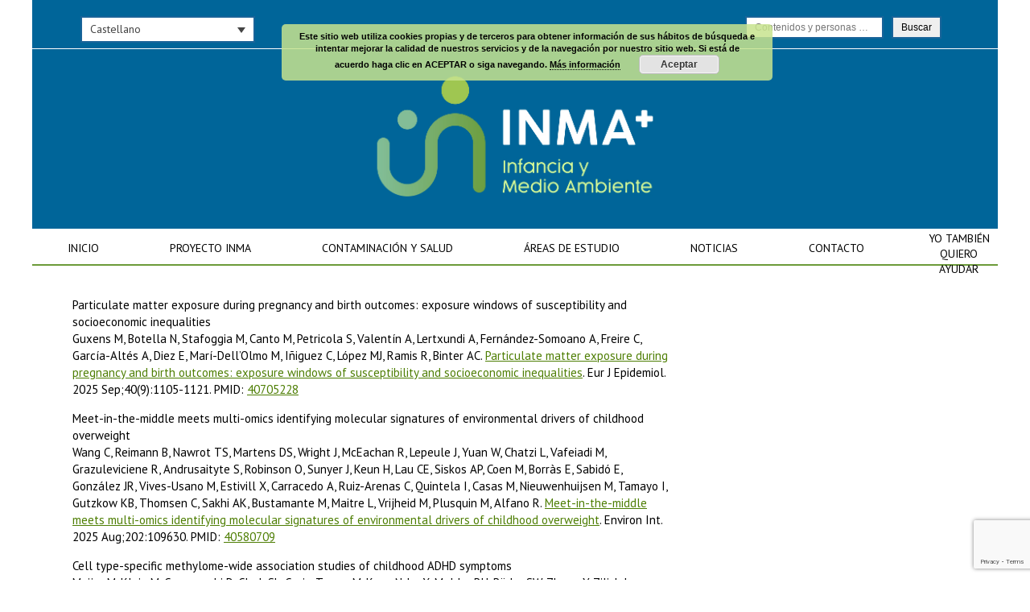

--- FILE ---
content_type: text/html; charset=UTF-8
request_url: https://www.proyectoinma.org/areas/sabadell/
body_size: 13894
content:

<!doctype html>
<html lang="es-ES">
<head>
	<!-- charset -->
	<meta charset="UTF-8">
	
	<!-- page title -->
	<title>Sabadell archivos - Proyecto INMA</title>
	
	<!-- favicon -->
	<link rel="shortcut icon" href="https://www.proyectoinma.org/core/views/hg_framework%20%28viejo%29/favicon.ico" />
	<link rel="shortcut icon" href="https://www.proyectoinma.org/core/views/hg_framework%20%28viejo%29/favicon.png" />	
	
	<!-- iOs native -->
		
	<!-- Mobile icons -->
		
	<!-- Responsive -->
	<meta name="viewport" content="width=device-width, initial-scale=1.0, maximum-scale=1.0">
	
	<!-- CSS -->
	<link href='https://fonts.googleapis.com/css?family=Raleway:400,100,100italic,200,200italic,300,300italic,400italic,500,500italic,600,600italic,700,700italic,800,800italic,900,900italic' rel='stylesheet' type='text/css'>
	<link href="https://fonts.googleapis.com/css?family=PT+Sans:400,400i,700,700i" rel="stylesheet">
	<link rel="stylesheet" href="https://www.proyectoinma.org/core/views/hg_framework%20%28viejo%29/style.css">
	<link rel="stylesheet" href="https://www.proyectoinma.org/core/views/hg_framework%20%28viejo%29/css/animate.css">
	<link rel="stylesheet" href="https://www.proyectoinma.org/core/views/hg_framework%20%28viejo%29/fonts/icons.css">
	
		
	<!-- Mobile effects -->
	<style>
	/*== TABLET == iPad Landscape and minor devices ==*/
	@media only screen and (max-width : 768px)  {
		div#mobile-menu,
		#mobile-menu-button{
			display: block;
		}
		nav#menu{
			display: none;
		}	
		.admin-bar header{
			top: 46px;
		}	
		#mobile-site-title{
			display: none;
		}
	}
	</style>
		
	<meta name='robots' content='index, follow, max-image-preview:large, max-snippet:-1, max-video-preview:-1' />

	<!-- This site is optimized with the Yoast SEO plugin v25.3.1 - https://yoast.com/wordpress/plugins/seo/ -->
	<link rel="canonical" href="https://www.proyectoinma.org/areas/sabadell/" />
	<link rel="next" href="https://www.proyectoinma.org/areas/sabadell/page/2/" />
	<meta property="og:locale" content="es_ES" />
	<meta property="og:type" content="article" />
	<meta property="og:title" content="Sabadell archivos - Proyecto INMA" />
	<meta property="og:url" content="https://www.proyectoinma.org/areas/sabadell/" />
	<meta property="og:site_name" content="Proyecto INMA" />
	<meta name="twitter:card" content="summary_large_image" />
	<script type="application/ld+json" class="yoast-schema-graph">{"@context":"https://schema.org","@graph":[{"@type":"CollectionPage","@id":"https://www.proyectoinma.org/areas/sabadell/","url":"https://www.proyectoinma.org/areas/sabadell/","name":"Sabadell archivos - Proyecto INMA","isPartOf":{"@id":"https://www.proyectoinma.org/#website"},"breadcrumb":{"@id":"https://www.proyectoinma.org/areas/sabadell/#breadcrumb"},"inLanguage":"es"},{"@type":"BreadcrumbList","@id":"https://www.proyectoinma.org/areas/sabadell/#breadcrumb","itemListElement":[{"@type":"ListItem","position":1,"name":"Portada","item":"https://www.proyectoinma.org/"},{"@type":"ListItem","position":2,"name":"Sabadell"}]},{"@type":"WebSite","@id":"https://www.proyectoinma.org/#website","url":"https://www.proyectoinma.org/","name":"Proyecto INMA","description":"Infancia y Medio Ambiente","potentialAction":[{"@type":"SearchAction","target":{"@type":"EntryPoint","urlTemplate":"https://www.proyectoinma.org/?s={search_term_string}"},"query-input":{"@type":"PropertyValueSpecification","valueRequired":true,"valueName":"search_term_string"}}],"inLanguage":"es"}]}</script>
	<!-- / Yoast SEO plugin. -->


<link rel='dns-prefetch' href='//ajax.googleapis.com' />
<link rel='dns-prefetch' href='//www.googletagmanager.com' />
<link rel="alternate" type="application/rss+xml" title="Proyecto INMA &raquo; Sabadell Areas de estudio Feed" href="https://www.proyectoinma.org/areas/sabadell/feed/" />
<script type="text/javascript">
/* <![CDATA[ */
window._wpemojiSettings = {"baseUrl":"https:\/\/s.w.org\/images\/core\/emoji\/15.0.3\/72x72\/","ext":".png","svgUrl":"https:\/\/s.w.org\/images\/core\/emoji\/15.0.3\/svg\/","svgExt":".svg","source":{"concatemoji":"https:\/\/www.proyectoinma.org\/lib\/js\/wp-emoji-release.min.js"}};
/*! This file is auto-generated */
!function(i,n){var o,s,e;function c(e){try{var t={supportTests:e,timestamp:(new Date).valueOf()};sessionStorage.setItem(o,JSON.stringify(t))}catch(e){}}function p(e,t,n){e.clearRect(0,0,e.canvas.width,e.canvas.height),e.fillText(t,0,0);var t=new Uint32Array(e.getImageData(0,0,e.canvas.width,e.canvas.height).data),r=(e.clearRect(0,0,e.canvas.width,e.canvas.height),e.fillText(n,0,0),new Uint32Array(e.getImageData(0,0,e.canvas.width,e.canvas.height).data));return t.every(function(e,t){return e===r[t]})}function u(e,t,n){switch(t){case"flag":return n(e,"\ud83c\udff3\ufe0f\u200d\u26a7\ufe0f","\ud83c\udff3\ufe0f\u200b\u26a7\ufe0f")?!1:!n(e,"\ud83c\uddfa\ud83c\uddf3","\ud83c\uddfa\u200b\ud83c\uddf3")&&!n(e,"\ud83c\udff4\udb40\udc67\udb40\udc62\udb40\udc65\udb40\udc6e\udb40\udc67\udb40\udc7f","\ud83c\udff4\u200b\udb40\udc67\u200b\udb40\udc62\u200b\udb40\udc65\u200b\udb40\udc6e\u200b\udb40\udc67\u200b\udb40\udc7f");case"emoji":return!n(e,"\ud83d\udc26\u200d\u2b1b","\ud83d\udc26\u200b\u2b1b")}return!1}function f(e,t,n){var r="undefined"!=typeof WorkerGlobalScope&&self instanceof WorkerGlobalScope?new OffscreenCanvas(300,150):i.createElement("canvas"),a=r.getContext("2d",{willReadFrequently:!0}),o=(a.textBaseline="top",a.font="600 32px Arial",{});return e.forEach(function(e){o[e]=t(a,e,n)}),o}function t(e){var t=i.createElement("script");t.src=e,t.defer=!0,i.head.appendChild(t)}"undefined"!=typeof Promise&&(o="wpEmojiSettingsSupports",s=["flag","emoji"],n.supports={everything:!0,everythingExceptFlag:!0},e=new Promise(function(e){i.addEventListener("DOMContentLoaded",e,{once:!0})}),new Promise(function(t){var n=function(){try{var e=JSON.parse(sessionStorage.getItem(o));if("object"==typeof e&&"number"==typeof e.timestamp&&(new Date).valueOf()<e.timestamp+604800&&"object"==typeof e.supportTests)return e.supportTests}catch(e){}return null}();if(!n){if("undefined"!=typeof Worker&&"undefined"!=typeof OffscreenCanvas&&"undefined"!=typeof URL&&URL.createObjectURL&&"undefined"!=typeof Blob)try{var e="postMessage("+f.toString()+"("+[JSON.stringify(s),u.toString(),p.toString()].join(",")+"));",r=new Blob([e],{type:"text/javascript"}),a=new Worker(URL.createObjectURL(r),{name:"wpTestEmojiSupports"});return void(a.onmessage=function(e){c(n=e.data),a.terminate(),t(n)})}catch(e){}c(n=f(s,u,p))}t(n)}).then(function(e){for(var t in e)n.supports[t]=e[t],n.supports.everything=n.supports.everything&&n.supports[t],"flag"!==t&&(n.supports.everythingExceptFlag=n.supports.everythingExceptFlag&&n.supports[t]);n.supports.everythingExceptFlag=n.supports.everythingExceptFlag&&!n.supports.flag,n.DOMReady=!1,n.readyCallback=function(){n.DOMReady=!0}}).then(function(){return e}).then(function(){var e;n.supports.everything||(n.readyCallback(),(e=n.source||{}).concatemoji?t(e.concatemoji):e.wpemoji&&e.twemoji&&(t(e.twemoji),t(e.wpemoji)))}))}((window,document),window._wpemojiSettings);
/* ]]> */
</script>
<style id='wp-emoji-styles-inline-css' type='text/css'>

	img.wp-smiley, img.emoji {
		display: inline !important;
		border: none !important;
		box-shadow: none !important;
		height: 1em !important;
		width: 1em !important;
		margin: 0 0.07em !important;
		vertical-align: -0.1em !important;
		background: none !important;
		padding: 0 !important;
	}
</style>
<link rel='stylesheet' id='wp-block-library-css' href='https://www.proyectoinma.org/lib/css/dist/block-library/style.min.css' type='text/css' media='all' />
<style id='classic-theme-styles-inline-css' type='text/css'>
/*! This file is auto-generated */
.wp-block-button__link{color:#fff;background-color:#32373c;border-radius:9999px;box-shadow:none;text-decoration:none;padding:calc(.667em + 2px) calc(1.333em + 2px);font-size:1.125em}.wp-block-file__button{background:#32373c;color:#fff;text-decoration:none}
</style>
<style id='global-styles-inline-css' type='text/css'>
:root{--wp--preset--aspect-ratio--square: 1;--wp--preset--aspect-ratio--4-3: 4/3;--wp--preset--aspect-ratio--3-4: 3/4;--wp--preset--aspect-ratio--3-2: 3/2;--wp--preset--aspect-ratio--2-3: 2/3;--wp--preset--aspect-ratio--16-9: 16/9;--wp--preset--aspect-ratio--9-16: 9/16;--wp--preset--color--black: #000000;--wp--preset--color--cyan-bluish-gray: #abb8c3;--wp--preset--color--white: #ffffff;--wp--preset--color--pale-pink: #f78da7;--wp--preset--color--vivid-red: #cf2e2e;--wp--preset--color--luminous-vivid-orange: #ff6900;--wp--preset--color--luminous-vivid-amber: #fcb900;--wp--preset--color--light-green-cyan: #7bdcb5;--wp--preset--color--vivid-green-cyan: #00d084;--wp--preset--color--pale-cyan-blue: #8ed1fc;--wp--preset--color--vivid-cyan-blue: #0693e3;--wp--preset--color--vivid-purple: #9b51e0;--wp--preset--gradient--vivid-cyan-blue-to-vivid-purple: linear-gradient(135deg,rgba(6,147,227,1) 0%,rgb(155,81,224) 100%);--wp--preset--gradient--light-green-cyan-to-vivid-green-cyan: linear-gradient(135deg,rgb(122,220,180) 0%,rgb(0,208,130) 100%);--wp--preset--gradient--luminous-vivid-amber-to-luminous-vivid-orange: linear-gradient(135deg,rgba(252,185,0,1) 0%,rgba(255,105,0,1) 100%);--wp--preset--gradient--luminous-vivid-orange-to-vivid-red: linear-gradient(135deg,rgba(255,105,0,1) 0%,rgb(207,46,46) 100%);--wp--preset--gradient--very-light-gray-to-cyan-bluish-gray: linear-gradient(135deg,rgb(238,238,238) 0%,rgb(169,184,195) 100%);--wp--preset--gradient--cool-to-warm-spectrum: linear-gradient(135deg,rgb(74,234,220) 0%,rgb(151,120,209) 20%,rgb(207,42,186) 40%,rgb(238,44,130) 60%,rgb(251,105,98) 80%,rgb(254,248,76) 100%);--wp--preset--gradient--blush-light-purple: linear-gradient(135deg,rgb(255,206,236) 0%,rgb(152,150,240) 100%);--wp--preset--gradient--blush-bordeaux: linear-gradient(135deg,rgb(254,205,165) 0%,rgb(254,45,45) 50%,rgb(107,0,62) 100%);--wp--preset--gradient--luminous-dusk: linear-gradient(135deg,rgb(255,203,112) 0%,rgb(199,81,192) 50%,rgb(65,88,208) 100%);--wp--preset--gradient--pale-ocean: linear-gradient(135deg,rgb(255,245,203) 0%,rgb(182,227,212) 50%,rgb(51,167,181) 100%);--wp--preset--gradient--electric-grass: linear-gradient(135deg,rgb(202,248,128) 0%,rgb(113,206,126) 100%);--wp--preset--gradient--midnight: linear-gradient(135deg,rgb(2,3,129) 0%,rgb(40,116,252) 100%);--wp--preset--font-size--small: 13px;--wp--preset--font-size--medium: 20px;--wp--preset--font-size--large: 36px;--wp--preset--font-size--x-large: 42px;--wp--preset--spacing--20: 0.44rem;--wp--preset--spacing--30: 0.67rem;--wp--preset--spacing--40: 1rem;--wp--preset--spacing--50: 1.5rem;--wp--preset--spacing--60: 2.25rem;--wp--preset--spacing--70: 3.38rem;--wp--preset--spacing--80: 5.06rem;--wp--preset--shadow--natural: 6px 6px 9px rgba(0, 0, 0, 0.2);--wp--preset--shadow--deep: 12px 12px 50px rgba(0, 0, 0, 0.4);--wp--preset--shadow--sharp: 6px 6px 0px rgba(0, 0, 0, 0.2);--wp--preset--shadow--outlined: 6px 6px 0px -3px rgba(255, 255, 255, 1), 6px 6px rgba(0, 0, 0, 1);--wp--preset--shadow--crisp: 6px 6px 0px rgba(0, 0, 0, 1);}:where(.is-layout-flex){gap: 0.5em;}:where(.is-layout-grid){gap: 0.5em;}body .is-layout-flex{display: flex;}.is-layout-flex{flex-wrap: wrap;align-items: center;}.is-layout-flex > :is(*, div){margin: 0;}body .is-layout-grid{display: grid;}.is-layout-grid > :is(*, div){margin: 0;}:where(.wp-block-columns.is-layout-flex){gap: 2em;}:where(.wp-block-columns.is-layout-grid){gap: 2em;}:where(.wp-block-post-template.is-layout-flex){gap: 1.25em;}:where(.wp-block-post-template.is-layout-grid){gap: 1.25em;}.has-black-color{color: var(--wp--preset--color--black) !important;}.has-cyan-bluish-gray-color{color: var(--wp--preset--color--cyan-bluish-gray) !important;}.has-white-color{color: var(--wp--preset--color--white) !important;}.has-pale-pink-color{color: var(--wp--preset--color--pale-pink) !important;}.has-vivid-red-color{color: var(--wp--preset--color--vivid-red) !important;}.has-luminous-vivid-orange-color{color: var(--wp--preset--color--luminous-vivid-orange) !important;}.has-luminous-vivid-amber-color{color: var(--wp--preset--color--luminous-vivid-amber) !important;}.has-light-green-cyan-color{color: var(--wp--preset--color--light-green-cyan) !important;}.has-vivid-green-cyan-color{color: var(--wp--preset--color--vivid-green-cyan) !important;}.has-pale-cyan-blue-color{color: var(--wp--preset--color--pale-cyan-blue) !important;}.has-vivid-cyan-blue-color{color: var(--wp--preset--color--vivid-cyan-blue) !important;}.has-vivid-purple-color{color: var(--wp--preset--color--vivid-purple) !important;}.has-black-background-color{background-color: var(--wp--preset--color--black) !important;}.has-cyan-bluish-gray-background-color{background-color: var(--wp--preset--color--cyan-bluish-gray) !important;}.has-white-background-color{background-color: var(--wp--preset--color--white) !important;}.has-pale-pink-background-color{background-color: var(--wp--preset--color--pale-pink) !important;}.has-vivid-red-background-color{background-color: var(--wp--preset--color--vivid-red) !important;}.has-luminous-vivid-orange-background-color{background-color: var(--wp--preset--color--luminous-vivid-orange) !important;}.has-luminous-vivid-amber-background-color{background-color: var(--wp--preset--color--luminous-vivid-amber) !important;}.has-light-green-cyan-background-color{background-color: var(--wp--preset--color--light-green-cyan) !important;}.has-vivid-green-cyan-background-color{background-color: var(--wp--preset--color--vivid-green-cyan) !important;}.has-pale-cyan-blue-background-color{background-color: var(--wp--preset--color--pale-cyan-blue) !important;}.has-vivid-cyan-blue-background-color{background-color: var(--wp--preset--color--vivid-cyan-blue) !important;}.has-vivid-purple-background-color{background-color: var(--wp--preset--color--vivid-purple) !important;}.has-black-border-color{border-color: var(--wp--preset--color--black) !important;}.has-cyan-bluish-gray-border-color{border-color: var(--wp--preset--color--cyan-bluish-gray) !important;}.has-white-border-color{border-color: var(--wp--preset--color--white) !important;}.has-pale-pink-border-color{border-color: var(--wp--preset--color--pale-pink) !important;}.has-vivid-red-border-color{border-color: var(--wp--preset--color--vivid-red) !important;}.has-luminous-vivid-orange-border-color{border-color: var(--wp--preset--color--luminous-vivid-orange) !important;}.has-luminous-vivid-amber-border-color{border-color: var(--wp--preset--color--luminous-vivid-amber) !important;}.has-light-green-cyan-border-color{border-color: var(--wp--preset--color--light-green-cyan) !important;}.has-vivid-green-cyan-border-color{border-color: var(--wp--preset--color--vivid-green-cyan) !important;}.has-pale-cyan-blue-border-color{border-color: var(--wp--preset--color--pale-cyan-blue) !important;}.has-vivid-cyan-blue-border-color{border-color: var(--wp--preset--color--vivid-cyan-blue) !important;}.has-vivid-purple-border-color{border-color: var(--wp--preset--color--vivid-purple) !important;}.has-vivid-cyan-blue-to-vivid-purple-gradient-background{background: var(--wp--preset--gradient--vivid-cyan-blue-to-vivid-purple) !important;}.has-light-green-cyan-to-vivid-green-cyan-gradient-background{background: var(--wp--preset--gradient--light-green-cyan-to-vivid-green-cyan) !important;}.has-luminous-vivid-amber-to-luminous-vivid-orange-gradient-background{background: var(--wp--preset--gradient--luminous-vivid-amber-to-luminous-vivid-orange) !important;}.has-luminous-vivid-orange-to-vivid-red-gradient-background{background: var(--wp--preset--gradient--luminous-vivid-orange-to-vivid-red) !important;}.has-very-light-gray-to-cyan-bluish-gray-gradient-background{background: var(--wp--preset--gradient--very-light-gray-to-cyan-bluish-gray) !important;}.has-cool-to-warm-spectrum-gradient-background{background: var(--wp--preset--gradient--cool-to-warm-spectrum) !important;}.has-blush-light-purple-gradient-background{background: var(--wp--preset--gradient--blush-light-purple) !important;}.has-blush-bordeaux-gradient-background{background: var(--wp--preset--gradient--blush-bordeaux) !important;}.has-luminous-dusk-gradient-background{background: var(--wp--preset--gradient--luminous-dusk) !important;}.has-pale-ocean-gradient-background{background: var(--wp--preset--gradient--pale-ocean) !important;}.has-electric-grass-gradient-background{background: var(--wp--preset--gradient--electric-grass) !important;}.has-midnight-gradient-background{background: var(--wp--preset--gradient--midnight) !important;}.has-small-font-size{font-size: var(--wp--preset--font-size--small) !important;}.has-medium-font-size{font-size: var(--wp--preset--font-size--medium) !important;}.has-large-font-size{font-size: var(--wp--preset--font-size--large) !important;}.has-x-large-font-size{font-size: var(--wp--preset--font-size--x-large) !important;}
:where(.wp-block-post-template.is-layout-flex){gap: 1.25em;}:where(.wp-block-post-template.is-layout-grid){gap: 1.25em;}
:where(.wp-block-columns.is-layout-flex){gap: 2em;}:where(.wp-block-columns.is-layout-grid){gap: 2em;}
:root :where(.wp-block-pullquote){font-size: 1.5em;line-height: 1.6;}
</style>
<link rel='stylesheet' id='contact-form-7-css' href='https://www.proyectoinma.org/core/modules/8516d2654f/includes/css/styles.css' type='text/css' media='all' />
<link rel='stylesheet' id='dashicons-css' href='https://www.proyectoinma.org/lib/css/dashicons.min.css' type='text/css' media='all' />
<link rel='stylesheet' id='to-top-css' href='https://www.proyectoinma.org/core/modules/b063badb01/public/css/to-top-public.css' type='text/css' media='all' />
<link rel='stylesheet' id='wpml-legacy-dropdown-0-css' href='https://www.proyectoinma.org/core/modules/198aea64f4/templates/language-switchers/legacy-dropdown/style.min.css' type='text/css' media='all' />
<style id='wpml-legacy-dropdown-0-inline-css' type='text/css'>
.wpml-ls-statics-shortcode_actions{background-color:#ffffff;}.wpml-ls-statics-shortcode_actions, .wpml-ls-statics-shortcode_actions .wpml-ls-sub-menu, .wpml-ls-statics-shortcode_actions a {border-color:#cdcdcd;}.wpml-ls-statics-shortcode_actions a, .wpml-ls-statics-shortcode_actions .wpml-ls-sub-menu a, .wpml-ls-statics-shortcode_actions .wpml-ls-sub-menu a:link, .wpml-ls-statics-shortcode_actions li:not(.wpml-ls-current-language) .wpml-ls-link, .wpml-ls-statics-shortcode_actions li:not(.wpml-ls-current-language) .wpml-ls-link:link {color:#444444;background-color:#ffffff;}.wpml-ls-statics-shortcode_actions a, .wpml-ls-statics-shortcode_actions .wpml-ls-sub-menu a:hover,.wpml-ls-statics-shortcode_actions .wpml-ls-sub-menu a:focus, .wpml-ls-statics-shortcode_actions .wpml-ls-sub-menu a:link:hover, .wpml-ls-statics-shortcode_actions .wpml-ls-sub-menu a:link:focus {color:#000000;background-color:#eeeeee;}.wpml-ls-statics-shortcode_actions .wpml-ls-current-language > a {color:#444444;background-color:#ffffff;}.wpml-ls-statics-shortcode_actions .wpml-ls-current-language:hover>a, .wpml-ls-statics-shortcode_actions .wpml-ls-current-language>a:focus {color:#000000;background-color:#eeeeee;}
</style>
<link rel='stylesheet' id='search-filter-plugin-styles-css' href='https://www.proyectoinma.org/core/modules/bf4342f2c4/public/assets/css/search-filter.min.css' type='text/css' media='all' />
<link rel='stylesheet' id='newsletter-css' href='https://www.proyectoinma.org/core/modules/52172cd098/style.css' type='text/css' media='all' />
<script type="text/javascript" src="https://ajax.googleapis.com/ajax/libs/jquery/1.10.1/jquery.min.js" id="jquery-js"></script>
<script type="text/javascript" id="to-top-js-extra">
/* <![CDATA[ */
var to_top_options = {"scroll_offset":"100","icon_opacity":"90","style":"icon","icon_type":"dashicons-arrow-up-alt2","icon_color":"#ffffff","icon_bg_color":"#bcf353","icon_size":"32","border_radius":"5","image":"https:\/\/www.proyectoinma.org\/core\/modules\/b063badb01\/admin\/images\/default.png","image_width":"65","image_alt":"","location":"bottom-right","margin_x":"20","margin_y":"100","show_on_admin":"0","enable_autohide":"0","autohide_time":"2","enable_hide_small_device":"0","small_device_max_width":"640","reset":"0"};
/* ]]> */
</script>
<script async type="text/javascript" src="https://www.proyectoinma.org/core/modules/b063badb01/public/js/to-top-public.js" id="to-top-js"></script>
<script type="text/javascript" src="https://www.proyectoinma.org/core/modules/198aea64f4/templates/language-switchers/legacy-dropdown/script.min.js" id="wpml-legacy-dropdown-0-js"></script>

<!-- Fragmento de código de la etiqueta de Google (gtag.js) añadida por Site Kit -->

<!-- Fragmento de código de Google Analytics añadido por Site Kit -->
<script type="text/javascript" src="https://www.googletagmanager.com/gtag/js?id=GT-NS8RFG7" id="google_gtagjs-js" async></script>
<script type="text/javascript" id="google_gtagjs-js-after">
/* <![CDATA[ */
window.dataLayer = window.dataLayer || [];function gtag(){dataLayer.push(arguments);}
gtag("set","linker",{"domains":["www.proyectoinma.org"]});
gtag("js", new Date());
gtag("set", "developer_id.dZTNiMT", true);
gtag("config", "GT-NS8RFG7");
/* ]]> */
</script>

<!-- Finalizar fragmento de código de la etiqueta de Google (gtags.js) añadida por Site Kit -->

<!-- Pk Favicon Manager by pkplugins.com --><link rel="shortcut icon" href="https://www.proyectoinma.org/core/modules/6791f7c768/images/pkfm_favicon.png" />    <style type="text/css">
		#content a{
			color: ;
		}
		
		.flex-control-paging li a.flex-active{
			background: ;
		}
		
		#footer-container{
			background: ;
		}
    </style>
    <link rel="icon" href="https://www.proyectoinma.org/storage/2019/06/cropped-favicon-80x80-2.ico" sizes="32x32" />
<link rel="icon" href="https://www.proyectoinma.org/storage/2019/06/cropped-favicon-80x80-2.ico" sizes="192x192" />
<link rel="apple-touch-icon" href="https://www.proyectoinma.org/storage/2019/06/cropped-favicon-80x80-2.ico" />
<meta name="msapplication-TileImage" content="https://www.proyectoinma.org/storage/2019/06/cropped-favicon-80x80-2.ico" />
		<style type="text/css" id="wp-custom-css">
			body.logged-in.admin-bar div div div#header-info-container {

	top:50px!important;
	
}

#intralink{
	display:none;
}

.grid-item-twitter-feed {
    float: left;
    padding: 5px;
    width: 100% !important;
    height: auto;
    overflow: hidden;
}

.tutorial_link{
	color:#fff!important;
	display:none!important;
}

body.logged-in.admin-bar div div#header-container {

	margin-top:0px !important;

}

.page-id-12514 #page-container #content  { width: 100% !important; float: none !important; }

.page-id-12518 #page-container #content  { width: 100% !important; float: none !important; }

.page-id-12515 #page-container #content  { width: 100% !important; float: none !important; }

.page-id-12516 #page-container #content  { width: 100% !important; float: none !important; }

.page-id-12517 #page-container #content  { width: 100% !important; float: none !important; }

#header-container nav ul.menu > li:last-child { z-index:100; top:277px; position:absolute;}

#header-container nav ul.menu > li:last-child a  { padding-left:25px !important; padding-right:0px !important; text-align:center;}
#header-container nav ul.menu > li:last-child a:hover { background:none !important; color:#000 !important; }

#header-container nav ul.menu > li.current-menu-item:last-child a { background:none !important; color:#000 !important; }

#menu-header-euskera a { padding: 10px 35px !important; }

#menu-header-asturianu a { padding: 10px 40px !important; }

#menu-hardcore input  {
	padding: 5px 10px !important; 
margin-right:10px;}


.newsearch .searchandfilter ul li {

    display: inline-block !important;
    padding: 0 !important;
}		</style>
		<!-- To Top Custom CSS --><style type='text/css'>#to_top_scrollup {background-color: #bcf353;opacity: 0.9;right:20px;bottom:100px;}</style>
	<!--[if lt IE 9]>
	<script src="https://ie7-js.googlecode.com/svn/version/2.1(beta4)/IE9.js"></script>
	<![endif]-->
	
	<!-- Scripts -->
	<script src="https://www.proyectoinma.org/core/views/hg_framework%20%28viejo%29/js/iframe_fix.js"></script>
	
	<!-- Mobile menu -->
	<script src="https://www.proyectoinma.org/core/views/hg_framework%20%28viejo%29/js/mobile_menu.js"></script><script src="https://www.proyectoinma.org/core/views/hg_framework%20%28viejo%29/js/imagesloaded.pkgd.min.js"></script><script src="https://www.proyectoinma.org/core/views/hg_framework%20%28viejo%29/js/isotope.pkgd.min.js"></script>	
</head>

	<body data-rsssl=1 class="archive tax-resultados_categories2 term-sabadell term-18 no-ancestor">
		
	<script>
		$( document ).ready(function() {
		(function() {
		
		  "use strict";
		
		  var toggles = document.querySelectorAll(".c-hamburger");
		
		  for (var i = toggles.length - 1; i >= 0; i--) {
		    var toggle = toggles[i];
		    toggleHandler(toggle);
		  };
		
		  function toggleHandler(toggle) {
		    toggle.addEventListener( "click", function(e) {
		      e.preventDefault();
		      (this.classList.contains("is-active") === true) ? this.classList.remove("is-active") : this.classList.add("is-active");
		    });
		  }
		
		})();
		});
	</script>
	
		<div id="wrapper" class="">
		
		
    <style>
    /*
    #header-container, header {
        background: #ffffff;
    }
    */
    
    footer {
        color: #000000;
    }
    
    footer a,
    footer nav ul.menu li a:before,
    footer nav ul.menu li:last-child a:after {
        color: #0000ff;
    }

    #copyright {
        color: #333333;
    }
    
    #copyright-container {
        background: #f0f0f0;
    }
    </style>
		
		<style>
			#page-container{
				max-width: 1200px;
				margin: 0 auto;
			}
		</style>
			
		<div id="header-container">
			
			<div id="header-info-container">
				<div id="header-info">
					<div id="lang-selector">
<div
	 class="wpml-ls-statics-shortcode_actions wpml-ls wpml-ls-legacy-dropdown js-wpml-ls-legacy-dropdown" id="lang_sel">
	<ul>

		<li tabindex="0" class="wpml-ls-slot-shortcode_actions wpml-ls-item wpml-ls-item-es wpml-ls-current-language wpml-ls-first-item wpml-ls-last-item wpml-ls-item-legacy-dropdown">
			<a href="#" class="js-wpml-ls-item-toggle wpml-ls-item-toggle lang_sel_sel icl-es">
                <span class="wpml-ls-native icl_lang_sel_native">Castellano</span></a>

			<ul class="wpml-ls-sub-menu">
							</ul>

		</li>

	</ul>
</div>
</div>
					<div id="menu-hardcore">
						
													<a id="intralink" href="https://privado.proyectoinma.org/" target="_blank">Acceso Intranet</a>
												
						
												
												
						
						<div class="newsearch" style="color:#fff; float: right;font-weight: 600;">
						
													<form data-sf-form-id='12798' data-is-rtl='0' data-maintain-state='' data-results-url='https://www.proyectoinma.org/buscar' data-ajax-url='https://www.proyectoinma.org/?sfid=12798&amp;sf_action=get_data&amp;sf_data=results' data-ajax-form-url='https://www.proyectoinma.org/?sfid=12798&amp;sf_action=get_data&amp;sf_data=form' data-display-result-method='shortcode' data-use-history-api='1' data-template-loaded='0' data-lang-code='es' data-ajax='1' data-ajax-data-type='json' data-ajax-target='#search-filter-results-12798' data-ajax-pagination-type='normal' data-ajax-links-selector='.pagination a' data-update-ajax-url='1' data-only-results-ajax='1' data-scroll-to-pos='0' data-init-paged='1' data-auto-update='1' action='https://www.proyectoinma.org/buscar' method='post' class='searchandfilter' id='search-filter-form-12798' autocomplete='off' data-instance-count='1'><ul><li class="sf-field-search" data-sf-field-name="search" data-sf-field-type="search" data-sf-field-input-type="">		<label><input placeholder="Contenidos y personas …" name="_sf_search[]" class="sf-input-text" type="text" value="" title=""></label>		</li><li class="sf-field-submit" data-sf-field-name="submit" data-sf-field-type="submit" data-sf-field-input-type=""><input type="submit" name="_sf_submit" value="Buscar"></li></ul></form>												
						
												
												
												
						
						
						
						</div>
					</div>
				</div>
			</div>
			
            <header>
				<div id="mobile-site-title">Proyecto INMA</div>
				
										<!--
						<a id="logo" href="https://www.proyectoinma.org">
						<img src="https://www.proyectoinma.org/core/views/hg_framework%20%28viejo%29/img/logo.png" />
						</a>
						-->
								
					<a href="https://www.proyectoinma.org"><img id="header-image-inma" src="https://www.proyectoinma.org/core/views/hg_framework%20%28viejo%29/img/header.jpg" /></a>
               
					<nav id="menu">
						<div class="menu-header-container"><ul id="menu-header" class="menu"><li id="menu-item-60" class="menu-item menu-item-type-post_type menu-item-object-page menu-item-home menu-item-60"><a href="https://www.proyectoinma.org/">Inicio</a></li>
<li id="menu-item-105" class="menu-item menu-item-type-post_type menu-item-object-page menu-item-has-children menu-item-105"><a href="https://www.proyectoinma.org/proyecto-inma/">Proyecto INMA</a>
<ul class="sub-menu">
	<li id="menu-item-106" class="menu-item menu-item-type-post_type menu-item-object-page menu-item-106"><a href="https://www.proyectoinma.org/proyecto-inma/descripcion-general/">Descripción general</a></li>
	<li id="menu-item-107" class="menu-item menu-item-type-post_type menu-item-object-page menu-item-107"><a href="https://www.proyectoinma.org/proyecto-inma/objetivos/">Objetivos</a></li>
	<li id="menu-item-108" class="menu-item menu-item-type-post_type menu-item-object-page menu-item-108"><a href="https://www.proyectoinma.org/proyecto-inma/diseno-del-estudio/">Diseño del estudio</a></li>
	<li id="menu-item-109" class="menu-item menu-item-type-post_type menu-item-object-page menu-item-109"><a href="https://www.proyectoinma.org/proyecto-inma/organizacion/">Organización del Proyecto INMA</a></li>
	<li id="menu-item-5892" class="menu-item menu-item-type-post_type menu-item-object-page menu-item-5892"><a href="https://www.proyectoinma.org/proyecto-inma/resultados-del-estudio/">Resultados del estudio</a></li>
	<li id="menu-item-6350" class="menu-item menu-item-type-post_type menu-item-object-page current_page_parent menu-item-6350"><a href="https://www.proyectoinma.org/noticias/">Noticias</a></li>
	<li id="menu-item-338" class="menu-item menu-item-type-post_type menu-item-object-page menu-item-338"><a href="https://www.proyectoinma.org/proyecto-inma/investigadores/">Investigadores INMA</a></li>
	<li id="menu-item-339" class="menu-item menu-item-type-post_type menu-item-object-page menu-item-339"><a href="https://www.proyectoinma.org/proyecto-inma/financiadores/">Financiadores INMA</a></li>
	<li id="menu-item-14998" class="menu-item menu-item-type-post_type menu-item-object-page menu-item-14998"><a href="https://www.proyectoinma.org/proyecto-inma/agradecimientos-del-proyecto/">Agradecimientos INMA</a></li>
	<li id="menu-item-340" class="menu-item menu-item-type-post_type menu-item-object-page menu-item-340"><a href="https://www.proyectoinma.org/proyecto-inma/politica-de-colaboracion/">Política de colaboración externa</a></li>
</ul>
</li>
<li id="menu-item-228" class="sinlink menu-item menu-item-type-post_type menu-item-object-page menu-item-has-children menu-item-228"><a href="https://www.proyectoinma.org/contaminacion-y-salud/">Contaminación y salud</a>
<ul class="sub-menu">
	<li id="menu-item-8135" class="sinlink menu-item menu-item-type-custom menu-item-object-custom menu-item-has-children menu-item-8135"><a href="#">Los niños y el entorno</a>
	<ul class="sub-menu">
		<li id="menu-item-5899" class="menu-item menu-item-type-post_type menu-item-object-page menu-item-5899"><a href="https://www.proyectoinma.org/contaminacion-y-salud/los-ninos-y-el-entorno/los-ninos-no-son-adultos-pequenos/">Los niños no son adultos pequeños</a></li>
		<li id="menu-item-5900" class="menu-item menu-item-type-post_type menu-item-object-page menu-item-5900"><a href="https://www.proyectoinma.org/contaminacion-y-salud/los-ninos-y-el-entorno/contaminantes-ambientales-y-la-salud-infantil/">Contaminantes ambientales y la salud</a></li>
	</ul>
</li>
	<li id="menu-item-345" class="sinlink menu-item menu-item-type-post_type menu-item-object-page menu-item-has-children menu-item-345"><a href="https://www.proyectoinma.org/contaminacion-y-salud/contaminantes-ambientales/">Contaminantes ambientales</a>
	<ul class="sub-menu">
		<li id="menu-item-6073" class="menu-item menu-item-type-post_type menu-item-object-page menu-item-6073"><a href="https://www.proyectoinma.org/contaminacion-y-salud/contaminantes-ambientales/disruptores-hormonales/">Disruptores hormonales</a></li>
		<li id="menu-item-6074" class="menu-item menu-item-type-post_type menu-item-object-page menu-item-6074"><a href="https://www.proyectoinma.org/contaminacion-y-salud/contaminantes-ambientales/los-compuestos-organoclorados/">Compuestos organoclorados</a></li>
		<li id="menu-item-6075" class="menu-item menu-item-type-post_type menu-item-object-page menu-item-6075"><a href="https://www.proyectoinma.org/contaminacion-y-salud/contaminantes-ambientales/metales/">Metales</a></li>
		<li id="menu-item-6077" class="menu-item menu-item-type-post_type menu-item-object-page menu-item-6077"><a href="https://www.proyectoinma.org/contaminacion-y-salud/contaminantes-ambientales/la-contaminacion-atmosferica/">Contaminación atmosférica</a></li>
		<li id="menu-item-6076" class="menu-item menu-item-type-post_type menu-item-object-page menu-item-6076"><a href="https://www.proyectoinma.org/contaminacion-y-salud/contaminantes-ambientales/la-contaminacion-del-agua/">Contaminación del agua</a></li>
		<li id="menu-item-6078" class="menu-item menu-item-type-post_type menu-item-object-page menu-item-6078"><a href="https://www.proyectoinma.org/contaminacion-y-salud/contaminantes-ambientales/arsenico/">Arsénico</a></li>
	</ul>
</li>
	<li id="menu-item-346" class="sinlink menu-item menu-item-type-post_type menu-item-object-page menu-item-has-children menu-item-346"><a href="https://www.proyectoinma.org/contaminacion-y-salud/el-papel-de-la-dieta/">El papel de la dieta</a>
	<ul class="sub-menu">
		<li id="menu-item-6079" class="menu-item menu-item-type-post_type menu-item-object-page menu-item-6079"><a href="https://www.proyectoinma.org/contaminacion-y-salud/el-papel-de-la-dieta/alimentacion-saludable-en-el-embarazo-y-primeras-etapas-de-la-vida/">Alimentación saludable en el embarazo y primeras etapas de la vida</a></li>
		<li id="menu-item-6080" class="menu-item menu-item-type-post_type menu-item-object-page menu-item-6080"><a href="https://www.proyectoinma.org/contaminacion-y-salud/el-papel-de-la-dieta/las-vitaminas-antioxidantes/">Vitaminas antioxidantes</a></li>
		<li id="menu-item-6081" class="menu-item menu-item-type-post_type menu-item-object-page menu-item-6081"><a href="https://www.proyectoinma.org/contaminacion-y-salud/el-papel-de-la-dieta/acidos-grasos-esenciales-y-poliinsaturados/">Ácidos grasos esenciales y poliinsaturados</a></li>
	</ul>
</li>
	<li id="menu-item-347" class="sinlink menu-item menu-item-type-post_type menu-item-object-page menu-item-has-children menu-item-347"><a href="https://www.proyectoinma.org/contaminacion-y-salud/justicia-medioambiental/">Justícia medioambiental</a>
	<ul class="sub-menu">
		<li id="menu-item-6308" class="menu-item menu-item-type-post_type menu-item-object-page menu-item-6308"><a href="https://www.proyectoinma.org/contaminacion-y-salud/justicia-medioambiental/introduccion/">Introducción</a></li>
		<li id="menu-item-6082" class="menu-item menu-item-type-post_type menu-item-object-page menu-item-6082"><a href="https://www.proyectoinma.org/contaminacion-y-salud/justicia-medioambiental/la-discriminacion-ambiental/">Discriminación ambiental</a></li>
		<li id="menu-item-6083" class="menu-item menu-item-type-post_type menu-item-object-page menu-item-6083"><a href="https://www.proyectoinma.org/contaminacion-y-salud/justicia-medioambiental/informacion-educacion-y-participacion/">Información, educación y participación</a></li>
	</ul>
</li>
</ul>
</li>
<li id="menu-item-348" class="menu-item menu-item-type-post_type menu-item-object-page menu-item-has-children menu-item-348"><a href="https://www.proyectoinma.org/areas-de-estudio/">Áreas de estudio</a>
<ul class="sub-menu">
	<li id="menu-item-349" class="menu-item menu-item-type-post_type menu-item-object-page menu-item-349"><a href="https://www.proyectoinma.org/areas-de-estudio/ribera-debre/">Ribera d’Ebre</a></li>
	<li id="menu-item-350" class="menu-item menu-item-type-post_type menu-item-object-page menu-item-350"><a href="https://www.proyectoinma.org/areas-de-estudio/menorca/">Menorca</a></li>
	<li id="menu-item-351" class="menu-item menu-item-type-post_type menu-item-object-page menu-item-351"><a href="https://www.proyectoinma.org/areas-de-estudio/granada/">Granada</a></li>
	<li id="menu-item-352" class="menu-item menu-item-type-post_type menu-item-object-page menu-item-352"><a href="https://www.proyectoinma.org/areas-de-estudio/valencia/">Valencia</a></li>
	<li id="menu-item-353" class="menu-item menu-item-type-post_type menu-item-object-page menu-item-353"><a href="https://www.proyectoinma.org/areas-de-estudio/sabadell/">Sabadell</a></li>
	<li id="menu-item-354" class="menu-item menu-item-type-post_type menu-item-object-page menu-item-354"><a href="https://www.proyectoinma.org/areas-de-estudio/asturias/">Asturias</a></li>
	<li id="menu-item-355" class="menu-item menu-item-type-post_type menu-item-object-page menu-item-355"><a href="https://www.proyectoinma.org/areas-de-estudio/gipuzkoa/">Gipuzkoa</a></li>
</ul>
</li>
<li id="menu-item-59" class="menu-item menu-item-type-post_type menu-item-object-page current_page_parent menu-item-59"><a href="https://www.proyectoinma.org/noticias/">Noticias</a></li>
<li id="menu-item-130" class="menu-item menu-item-type-post_type menu-item-object-page menu-item-130"><a href="https://www.proyectoinma.org/contacto/">Contacto</a></li>
<li id="menu-item-12720" class="menu-item menu-item-type-post_type menu-item-object-page menu-item-12720"><a href="https://www.proyectoinma.org/proyecto-inma/ayudanos-a-mejorar-la-salud-infantil/">YO TAMBIÉN<br />QUIERO AYUDAR</a></li>
</ul></div>						<div style="clear: both;"></div>
					</nav>
						<div style="clear: both;"></div>
				</header>
			</div>
			
						
			<div id="header-image"></div>	
				
			<div id="container">
				
			
	<div id="page-container" class="clearfix">
        
		<div id="content" role="main">
				
					<div id="post-22539" class="post-22539 resultados type-resultados status-publish hentry resultados_categories-contaminacion-del-aire resultados_categories-salud-reproductiva resultados_categories-tabaco resultados_categories2-asturias resultados_categories2-gipuzkoa resultados_categories2-sabadell resultados_categories2-valencia">
					Particulate matter exposure during pregnancy and birth outcomes: exposure windows of susceptibility and socioeconomic inequalities										<p>Guxens M, Botella N, Stafoggia M, Canto M, Petricola S, Valentín A, Lertxundi A, Fernández-Somoano A, Freire C, García-Altés A, Diez E, Marí-Dell&#8217;Olmo M, Iñiguez C, López MJ, Ramis R, Binter AC. <a href="https://pubmed.ncbi.nlm.nih.gov/40705228/" target="_blank" rel="noopener">Particulate matter exposure during pregnancy and birth outcomes: exposure windows of susceptibility and socioeconomic inequalities</a>. Eur J Epidemiol. 2025 Sep;40(9):1105-1121. PMID: <a href="https://pubmed.ncbi.nlm.nih.gov/40705228/" target="_blank" rel="noopener">40705228</a></p>
			</div>
							<div id="post-22534" class="post-22534 resultados type-resultados status-publish hentry resultados_categories-crecimiento-postnatal-y-obesidad resultados_categories-epigenetica resultados_categories-exposoma resultados_categories-metabolomica resultados_categories2-sabadell">
					Meet-in-the-middle meets multi-omics identifying molecular signatures of environmental drivers of childhood overweight										<p>Wang C, Reimann B, Nawrot TS, Martens DS, Wright J, McEachan R, Lepeule J, Yuan W, Chatzi L, Vafeiadi M, Grazuleviciene R, Andrusaityte S, Robinson O, Sunyer J, Keun H, Lau CE, Siskos AP, Coen M, Borràs E, Sabidó E, González JR, Vives-Usano M, Estivill X, Carracedo A, Ruiz-Arenas C, Quintela I, Casas M, Nieuwenhuijsen M, Tamayo I, Gutzkow KB, Thomsen C, Sakhi AK, Bustamante M, Maitre L, Vrijheid M, Plusquin M, Alfano R. <a href="https://pubmed.ncbi.nlm.nih.gov/40580709/" target="_blank" rel="noopener">Meet-in-the-middle meets multi-omics identifying molecular signatures of environmental drivers of childhood overweight</a>. Environ Int. 2025 Aug;202:109630. PMID: <a href="https://pubmed.ncbi.nlm.nih.gov/40580709/" target="_blank" rel="noopener">40580709</a></p>
			</div>
							<div id="post-22529" class="post-22529 resultados type-resultados status-publish hentry resultados_categories-epigenetica resultados_categories-neurodesarrollo resultados_categories2-sabadell">
					Cell type-specific methylome-wide association studies of childhood ADHD symptoms										<p>Meijer M, Klein M, Caramaschi D, Clark SL, Cosin-Tomas M, Koen N, Lu X, Mulder RH, Röder SW, Zhang Y, Zilich L, Bustamente M, Deuschle M, Felix JF, González JR, Gražulevičiene R, Streit F, Wright J, Carracedo A, Cecil CAM, Corpeleijn E, Hartman CA, Herberth G, Huels A, Relton C, Snieder H, Stein DJ, Sunyer J, Witt SH, Zar HJ, Zenclussen AC, Franke B, Copeland W, Aberg KA, van den Oord EJCG. <a href="https://pubmed.ncbi.nlm.nih.gov/40321284/" target="_blank" rel="noopener">Cell type-specific methylome-wide association studies of childhood ADHD symptoms</a>. Eur Neuropsychopharmacol. 2025 Dec;101:7-17. PMID: <a href="https://pubmed.ncbi.nlm.nih.gov/40321284/" target="_blank" rel="noopener">40321284</a></p>
			</div>
							<div id="post-22524" class="post-22524 resultados type-resultados status-publish hentry resultados_categories-crecimiento-postnatal-y-obesidad resultados_categories-neurodesarrollo resultados_categories2-gipuzkoa resultados_categories2-sabadell resultados_categories2-valencia">
					Early-life growth and emotional, behavior and cognitive outcomes in childhood and adolescence in the EU child cohort network: individual participant data meta-analysis of over 109,000 individuals										<p>Gonçalves R, Blaauwendraad S, Avraam D, Beneíto A, Charles MA, Elhakeem A, Escribano J, Etienne L, García-Baquero Moneo G, Soares AG, de Groot J, Grote V, Gruszfeld D, Guerlich K, Guxens M, Heude B, Koletzko B, Lertxundi A, Lozano M, El Marroun H, McEachan R, Pinot de Moira A, Santorelli G, Strandberg-Larsen K, Tafflet M, Vainqueur C, Verduci E, Vrijheid M, Welten M, Wright J, Yang TC, Gaillard R, Jaddoe VWV. <a href="https://pubmed.ncbi.nlm.nih.gov/40094119/" target="_blank" rel="noopener">Early-life growth and emotional, behavior and cognitive outcomes in childhood and adolescence in the EU child cohort network: individual participant data meta-analysis of over 109,000 individuals</a>. Lancet Reg Health Eur. 2025 Feb 26;52:101247. PMID: <a href="https://pubmed.ncbi.nlm.nih.gov/40094119/" target="_blank" rel="noopener">40094119</a></p>
			</div>
							<div id="post-22515" class="post-22515 resultados type-resultados status-publish hentry resultados_categories-contaminacion-del-aire resultados_categories-salud-respiratoria-y-atopia resultados_categories2-gipuzkoa resultados_categories2-sabadell resultados_categories2-valencia">
					Windows of susceptibility of prenatal and childhood exposure to air pollution and lung function at 6-8 years in the Spanish INMA (INfancia y Medio Ambiente) birth cohort										<p>Domínguez A, Rivas I, Koch S, Binter AC, Iñiguez C, Estarlich M, Ferrero A, Lertxundi A, Zabaleta C, Nieuwenhuijsen M, Garcia-Aymerich J, Sunyer J, Vrijheid M, Guxens M, Casas M, Basagaña X. <a href="https://pubmed.ncbi.nlm.nih.gov/40816673/" target="_blank" rel="noopener">Windows of susceptibility of prenatal and childhood exposure to air pollution and lung function at 6-8 years in the Spanish INMA (INfancia y Medio Ambiente) birth cohort</a>. Environ Res. 2025 Nov 15;285(Pt 4):122585. PMID: <a href="https://pubmed.ncbi.nlm.nih.gov/40816673/" target="_blank" rel="noopener">40816673</a></p>
			</div>
							<div id="post-22510" class="post-22510 resultados type-resultados status-publish hentry resultados_categories-marcadores-biomarcadores resultados_categories2-sabadell">
					Mapping of Determinants of Urinary Sex Steroid Metabolites During Late Pregnancy: Results from Two Spanish Cohorts										<p>Laveriano-Santos EP, Renard-Dausset E, Bustamante M, Pelegri D, García-Ruiz Z, Ruiz-Rivera M, Cosin-Tomas M, Llurba-Olive E, Gomez-Roig MD, Haro N, Pozo ÓJ, Dadvand P, Vrijheid M, Maitre L. <a href="https://pubmed.ncbi.nlm.nih.gov/41373750/" target="_blank" rel="noopener">Mapping of Determinants of Urinary Sex Steroid Metabolites During Late Pregnancy: Results from Two Spanish Cohorts</a>. Int J Mol Sci. 2025 Nov 29;26(23):11598. PMID: <a href="https://pubmed.ncbi.nlm.nih.gov/41373750/" target="_blank" rel="noopener">41373750</a></p>
			</div>
							<div id="post-22505" class="post-22505 resultados type-resultados status-publish hentry resultados_categories-neurodesarrollo resultados_categories2-asturias resultados_categories2-gipuzkoa resultados_categories2-sabadell resultados_categories2-valencia">
					Impact of pet ownership in early childhood at ages 1 and 4-5 years on mental health at ages 7-8: findings from the INMA project										<p>González L, Guxens M, Sarzo B, Andiarena A, Santa-Marina L, Tardón A, Julvez J, Rodríguez-Dehli C, Rebagliato M, Estarlich M. <a href="https://pubmed.ncbi.nlm.nih.gov/41045339/" target="_blank" rel="noopener">Impact of pet ownership in early childhood at ages 1 and 4-5 years on mental health at ages 7-8: findings from the INMA project</a>. World J Pediatr. 2025 Oct;21(10):1003-1016. PMID: <a href="https://pubmed.ncbi.nlm.nih.gov/41045339/" target="_blank" rel="noopener">41045339</a></p>
			</div>
							<div id="post-22500" class="post-22500 resultados type-resultados status-publish hentry resultados_categories-desigualdades-sociales resultados_categories-neurodesarrollo resultados_categories2-gipuzkoa resultados_categories2-sabadell resultados_categories2-valencia">
					Investigating the relationship between neighbourhood characteristics, perceived social support and psychological wellbeing in Spanish adolescents										<p>Piera Pi-Sunyer B, Bignardi G, García-Baquero G, Dadvand P, Vrijheid M, Guxens M, Esplugues A, Delgado-Saborit JM, Ibarluzea J, Blakemore SJ, Subiza-Pérez M. <a href="https://pubmed.ncbi.nlm.nih.gov/41198832/" target="_blank" rel="noopener">Investigating the relationship between neighbourhood characteristics, perceived social support and psychological wellbeing in Spanish adolescents</a>. Sci Rep. 2025 Nov 6;15(1):38845. PMID: <a href="https://pubmed.ncbi.nlm.nih.gov/41198832/" target="_blank" rel="noopener">41198832</a></p>
			</div>
							<div id="post-22490" class="post-22490 resultados type-resultados status-publish hentry resultados_categories-metales resultados_categories-neurodesarrollo resultados_categories2-asturias resultados_categories2-gipuzkoa resultados_categories2-sabadell resultados_categories2-valencia">
					Assessing metal mixture effects on neuropsychological development: A trade-off between complexity and interpretability										<p>Diaz-Coto S, Notario-Barandiaran L, Martinez-Camblor P, Lozano M, Llop S, Tardón A, Rodríguez-Dehli C, Irizar A, Lertxundi N, Guxens M, Julvez J, Signes-Pastor AJ. <a href="https://pubmed.ncbi.nlm.nih.gov/41124768/" target="_blank" rel="noopener">Assessing metal mixture effects on neuropsychological development: A trade-off between complexity and interpretability</a>. Int J Hyg Environ Health. 2026 Jan;271:114697. PMID: <a href="https://pubmed.ncbi.nlm.nih.gov/41124768/" target="_blank" rel="noopener">41124768</a>.</p>
			</div>
							<div id="post-22485" class="post-22485 resultados type-resultados status-publish hentry resultados_categories-meteorologia resultados_categories-problemas-del-sueno resultados_categories2-gipuzkoa resultados_categories2-sabadell resultados_categories2-valencia">
					Exposure to high temperature and sleep in preadolescents from two European birth cohorts										<p>Essers E, Granés L, Botella N, Petricola S, González-Safont L, Arregi A, Vegas O, Vrijheid M, Iñiguez C, El Marroun H, Tiemeier H, Guxens M. <a href="https://pubmed.ncbi.nlm.nih.gov/40424701/" target="_blank" rel="noopener">Exposure to high temperature and sleep in preadolescents from two European birth cohorts</a>. Environ Int. 2025 Jun;200:109543. PMID: <a href="https://pubmed.ncbi.nlm.nih.gov/40424701/" target="_blank" rel="noopener">40424701</a></p>
			</div>
							<div id="post-22480" class="post-22480 resultados type-resultados status-publish hentry resultados_categories-compuestos-toxicos-no-persistentes resultados_categories-compuestos-toxicos-persistentes resultados_categories-neurodesarrollo resultados_categories2-gipuzkoa resultados_categories2-sabadell resultados_categories2-valencia">
					Mixtures of chemicals in pregnancy and their effects on cognitive and fine motor abilities in childhood										<p>Brennan Kearns P, González L, Soler-Blasco R, Andiarena A, Santa-Marina L, Casas M, Burgaleta M, Vrijheid M, Guxens M. <a href="https://pubmed.ncbi.nlm.nih.gov/40692023/" target="_blank" rel="noopener">Mixtures of chemicals in pregnancy and their effects on cognitive and fine motor abilities in childhood</a>. Environ Res. 2025 Nov 15;285(Pt 2):122380. PMID: <a href="https://pubmed.ncbi.nlm.nih.gov/40692023/" target="_blank" rel="noopener">40692023</a></p>
			</div>
							<div id="post-22479" class="post-22479 resultados type-resultados status-publish hentry resultados_categories-marcadores-biomarcadores resultados_categories2-gipuzkoa resultados_categories2-sabadell resultados_categories2-valencia">
					Seroepidemiology of maternal and childhood pathogen exposure in three European mother-child cohorts										<p>Karachaliou M, Vidal M, Pembrey L, Bustamante M, Espinosa A, Mason D, Bañuls M, Casabonne D, Roumeliotaki T, Bempi V, Marin N, Delgado-Saborit JM, Loreto SMR, Ibarluzea J, Vrijheid M, Aguilar R, Dobaño C, Kogevinas M. <a href="https://pubmed.ncbi.nlm.nih.gov/40701399/" target="_blank" rel="noopener">Seroepidemiology of maternal and childhood pathogen exposure in three European mother-child cohorts</a>. Int J Infect Dis. 2025 Oct;159:107994. PMID: <a href="https://pubmed.ncbi.nlm.nih.gov/40701399/" target="_blank" rel="noopener">40701399</a></p>
			</div>
								
        </div>        
	
        	</div> <!-- tancant #page-container -->

	
	</div> <!-- closing #container -->
	
	<div id="footer-container">
		<footer>
			<nav>
				<div class="menu-footer-container"><ul id="menu-footer" class="menu"><li id="menu-item-5888" class="menu-item menu-item-type-post_type menu-item-object-page menu-item-5888"><a href="https://www.proyectoinma.org/instituciones-participantes/">Instituciones participantes <span>></span></a></li>
<li id="menu-item-5889" class="menu-item menu-item-type-post_type menu-item-object-page menu-item-5889"><a href="https://www.proyectoinma.org/entidades-financiadoras/">Entidades financiadoras <span>></span></a></li>
<li id="menu-item-5890" class="menu-item menu-item-type-post_type menu-item-object-page menu-item-5890"><a href="https://www.proyectoinma.org/entidades-colaboradoras/">Entidades colaboradoras <span>></span></a></li>
</ul></div>			</nav>
			<!--
			<div id="footer-cols">
				<div class="footer-col col1">
					<h3>Datos de contacto</h3>
					<p>Lorem ipsum</p>
				</div>
				<div class="footer-col col2">
					<h3>Lorem ipsum</h3>
					<p>Lorem ipsum</p>
				</div>
				<div class="footer-col col3">
					<h3>Lorem ipsum</h3>
					<p>Lorem ipsum</p>
				</div>
				<div class="footer-col col4">
					<h3>Redes sociales</h3>
					<p>Lorem ipsum</p>
				</div>
			</div>
			-->
		</footer>
	</div>
	<div id="copyright-container">
		<div id="copyright">
			<span id="copyright-text">© Proyecto INMA. 2018</span>
			<div class="menu-copyright-container"><ul id="menu-copyright" class="menu"><li id="menu-item-5894" class="menu-item menu-item-type-post_type menu-item-object-page menu-item-5894"><a href="https://www.proyectoinma.org/contacto/">Contacto</a></li>
<li id="menu-item-6114" class="menu-item menu-item-type-post_type menu-item-object-page menu-item-6114"><a href="https://www.proyectoinma.org/mapa-web/">Mapa web</a></li>
<li id="menu-item-5896" class="menu-item menu-item-type-post_type menu-item-object-page menu-item-5896"><a href="https://www.proyectoinma.org/aviso-legal/">Aviso legal</a></li>
<li id="menu-item-5897" class="menu-item menu-item-type-post_type menu-item-object-page menu-item-5897"><a href="https://www.proyectoinma.org/politica-de-privacidad/">Política de privacidad</a></li>
<li id="menu-item-5898" class="menu-item menu-item-type-post_type menu-item-object-page menu-item-5898"><a href="https://www.proyectoinma.org/politica-de-cookies/">Política de cookies</a></li>
</ul></div>		</div>
	</div>
	
</div> <!-- closing #wrapper -->
	
	<!-- JavaScript al final de la pàgina per que carregui més ràpid -->
	<script type="text/javascript" src="https://www.proyectoinma.org/core/views/hg_framework%20%28viejo%29/js/jquery.flexslider-min.js"></script>
	<span aria-hidden="true" id="to_top_scrollup" class="dashicons dashicons-arrow-up-alt2"><span class="screen-reader-text">Scroll Up</span></span><link rel='stylesheet' id='basecss-css' href='https://www.proyectoinma.org/core/modules/debfaa1087/css/style.css' type='text/css' media='all' />
<script type="text/javascript" src="https://www.proyectoinma.org/lib/js/dist/hooks.min.js" id="wp-hooks-js"></script>
<script type="text/javascript" src="https://www.proyectoinma.org/lib/js/dist/i18n.min.js" id="wp-i18n-js"></script>
<script type="text/javascript" id="wp-i18n-js-after">
/* <![CDATA[ */
wp.i18n.setLocaleData( { 'text direction\u0004ltr': [ 'ltr' ] } );
/* ]]> */
</script>
<script type="text/javascript" src="https://www.proyectoinma.org/core/modules/8516d2654f/includes/swv/js/index.js" id="swv-js"></script>
<script type="text/javascript" id="contact-form-7-js-translations">
/* <![CDATA[ */
( function( domain, translations ) {
	var localeData = translations.locale_data[ domain ] || translations.locale_data.messages;
	localeData[""].domain = domain;
	wp.i18n.setLocaleData( localeData, domain );
} )( "contact-form-7", {"translation-revision-date":"2025-04-10 13:48:55+0000","generator":"GlotPress\/4.0.1","domain":"messages","locale_data":{"messages":{"":{"domain":"messages","plural-forms":"nplurals=2; plural=n != 1;","lang":"es"},"This contact form is placed in the wrong place.":["Este formulario de contacto est\u00e1 situado en el lugar incorrecto."],"Error:":["Error:"]}},"comment":{"reference":"includes\/js\/index.js"}} );
/* ]]> */
</script>
<script type="text/javascript" id="contact-form-7-js-before">
/* <![CDATA[ */
var wpcf7 = {
    "api": {
        "root": "https:\/\/www.proyectoinma.org\/wp-json\/",
        "namespace": "contact-form-7\/v1"
    }
};
/* ]]> */
</script>
<script type="text/javascript" src="https://www.proyectoinma.org/core/modules/8516d2654f/includes/js/index.js" id="contact-form-7-js"></script>
<script type="text/javascript" id="newsletter-js-extra">
/* <![CDATA[ */
var newsletter_data = {"action_url":"https:\/\/www.proyectoinma.org\/ajax-call"};
/* ]]> */
</script>
<script type="text/javascript" src="https://www.proyectoinma.org/core/modules/52172cd098/main.js" id="newsletter-js"></script>
<script type="text/javascript" src="https://www.google.com/recaptcha/api.js?render=6LclUG0rAAAAAEXx34G7uF1ltoBcsMWFWxPvU8-D&amp;ver=3.0" id="google-recaptcha-js"></script>
<script type="text/javascript" src="https://www.proyectoinma.org/lib/js/dist/vendor/wp-polyfill.min.js" id="wp-polyfill-js"></script>
<script type="text/javascript" id="wpcf7-recaptcha-js-before">
/* <![CDATA[ */
var wpcf7_recaptcha = {
    "sitekey": "6LclUG0rAAAAAEXx34G7uF1ltoBcsMWFWxPvU8-D",
    "actions": {
        "homepage": "homepage",
        "contactform": "contactform"
    }
};
/* ]]> */
</script>
<script type="text/javascript" src="https://www.proyectoinma.org/core/modules/8516d2654f/modules/recaptcha/index.js" id="wpcf7-recaptcha-js"></script>
<script type="text/javascript" id="eucookielaw-scripts-js-extra">
/* <![CDATA[ */
var eucookielaw_data = {"euCookieSet":"","autoBlock":"0","expireTimer":"0","scrollConsent":"0","networkShareURL":"","isCookiePage":"","isRefererWebsite":""};
/* ]]> */
</script>
<script type="text/javascript" src="https://www.proyectoinma.org/core/modules/debfaa1087/js/scripts.js" id="eucookielaw-scripts-js"></script>
<script type="text/javascript" id="search-filter-plugin-build-js-extra">
/* <![CDATA[ */
var SF_LDATA = {"ajax_url":"https:\/\/www.proyectoinma.org\/ajax-call","home_url":"https:\/\/www.proyectoinma.org\/"};
/* ]]> */
</script>
<script type="text/javascript" src="https://www.proyectoinma.org/core/modules/bf4342f2c4/public/assets/js/search-filter-build.min.js" id="search-filter-plugin-build-js"></script>
<script type="text/javascript" src="https://www.proyectoinma.org/core/modules/bf4342f2c4/public/assets/js/select2.min.js" id="search-filter-plugin-select2-js"></script>
<script type="text/javascript" src="https://www.proyectoinma.org/lib/js/jquery/ui/core.min.js" id="jquery-ui-core-js"></script>
<script type="text/javascript" src="https://www.proyectoinma.org/lib/js/jquery/ui/datepicker.min.js" id="jquery-ui-datepicker-js"></script>
<script type="text/javascript" src="//ajax.googleapis.com/ajax/libs/jqueryui/1.11.4/i18n/jquery-ui-i18n.min.js" id="search-filter-plugin-jquery-i18n-js"></script>
<!-- Eu Cookie Law 3.1.6 --><div class="pea_cook_wrapper pea_cook_topcenter" style="color:#000000;background:rgb(199,227,143);background: rgba(199,227,143,0.85);"><p>Este sitio web utiliza cookies propias y de terceros para obtener información de sus hábitos de búsqueda e intentar mejorar la calidad de nuestros servicios y de la navegación por nuestro sitio web. Si está de acuerdo haga clic en ACEPTAR o siga navegando. <a style="color:#000000;" href="https://www.proyectoinma.org/politica-de-cookies/" id="fom">Más información</a> <button id="pea_cook_btn" class="pea_cook_btn">Aceptar</button></p></div><div class="pea_cook_more_info_popover"><div class="pea_cook_more_info_popover_inner" style="color:#000000;background-color: rgba(199,227,143,0.9);"><p>Los ajustes de cookies de esta web están configurados para "permitir cookies" y así ofrecerte la mejor experiencia de navegación posible.  Si sigues utilizando esta web sin cambiar tus ajustes de cookies o haces clic en "Aceptar" estarás dando tu consentimiento a esto. </p><p><a style="color:#000000;" href="#" id="pea_close">Cerrar</a></p></div></div>	
	<script>
		$( document ).ready(function() {
			$('.sinlink > a').click(function(e) {
			    e.preventDefault();
			    //do other stuff when a click happens
			});
			
			$('html:lang(ca) .pea_cook_wrapper p').html('<p>Aquest lloc web utilitza cookies pròpies i de tercers per obtenir informació dels seus hàbits de cerca i millorar la qualitat dels nostres serveis i de la navegació a través del nostre lloc web. Si hi està d’acord, faci clic a ACCEPTAR o continuï navegant. <a style="color:#000000;" href="http://inma.wenomi.com/ca/politica-de-cookies/" id="fom">Més  informació</a> <button id="pea_cook_btn" class="pea_cook_btn" href="#">Acceptar</button></p>');
			
			$('html:lang(en-US) .pea_cook_wrapper p').html('<p>This website uses first- and third-party cookies to obtain information on your search habits and to improve the quality of our services and your browsing on our website. To consent to our use of cookies, click OK or continue browsing. <a style="color:#000000;" href="http://inma.wenomi.com/en/politica-de-cookies/" id="fom">More information</a> <button id="pea_cook_btn" class="pea_cook_btn" href="#">Accept</button></p>');
			
			if ( document.documentElement.lang.toLowerCase() === "es-es" ) {
			    $('.sf-input-select option[value=""]').text('Temática');
			}
			
			if ( document.documentElement.lang.toLowerCase() === "ca" ) {
			    $('.sf-input-select option[value=""]').text('Temàtica');
			}
			
			if ( document.documentElement.lang.toLowerCase() === "en-us" ) {
			    $('.sf-input-select option[value=""]').text('Thematic');
			}
			
			if ( document.documentElement.lang.toLowerCase() === "eu" ) {
			    $('.sf-input-select option[value=""]').text('Erabileremua');
			}
			
		});
	</script>
	
</body>
</html>

--- FILE ---
content_type: text/html; charset=utf-8
request_url: https://www.google.com/recaptcha/api2/anchor?ar=1&k=6LclUG0rAAAAAEXx34G7uF1ltoBcsMWFWxPvU8-D&co=aHR0cHM6Ly93d3cucHJveWVjdG9pbm1hLm9yZzo0NDM.&hl=en&v=PoyoqOPhxBO7pBk68S4YbpHZ&size=invisible&anchor-ms=20000&execute-ms=30000&cb=3acwcb98zopx
body_size: 48708
content:
<!DOCTYPE HTML><html dir="ltr" lang="en"><head><meta http-equiv="Content-Type" content="text/html; charset=UTF-8">
<meta http-equiv="X-UA-Compatible" content="IE=edge">
<title>reCAPTCHA</title>
<style type="text/css">
/* cyrillic-ext */
@font-face {
  font-family: 'Roboto';
  font-style: normal;
  font-weight: 400;
  font-stretch: 100%;
  src: url(//fonts.gstatic.com/s/roboto/v48/KFO7CnqEu92Fr1ME7kSn66aGLdTylUAMa3GUBHMdazTgWw.woff2) format('woff2');
  unicode-range: U+0460-052F, U+1C80-1C8A, U+20B4, U+2DE0-2DFF, U+A640-A69F, U+FE2E-FE2F;
}
/* cyrillic */
@font-face {
  font-family: 'Roboto';
  font-style: normal;
  font-weight: 400;
  font-stretch: 100%;
  src: url(//fonts.gstatic.com/s/roboto/v48/KFO7CnqEu92Fr1ME7kSn66aGLdTylUAMa3iUBHMdazTgWw.woff2) format('woff2');
  unicode-range: U+0301, U+0400-045F, U+0490-0491, U+04B0-04B1, U+2116;
}
/* greek-ext */
@font-face {
  font-family: 'Roboto';
  font-style: normal;
  font-weight: 400;
  font-stretch: 100%;
  src: url(//fonts.gstatic.com/s/roboto/v48/KFO7CnqEu92Fr1ME7kSn66aGLdTylUAMa3CUBHMdazTgWw.woff2) format('woff2');
  unicode-range: U+1F00-1FFF;
}
/* greek */
@font-face {
  font-family: 'Roboto';
  font-style: normal;
  font-weight: 400;
  font-stretch: 100%;
  src: url(//fonts.gstatic.com/s/roboto/v48/KFO7CnqEu92Fr1ME7kSn66aGLdTylUAMa3-UBHMdazTgWw.woff2) format('woff2');
  unicode-range: U+0370-0377, U+037A-037F, U+0384-038A, U+038C, U+038E-03A1, U+03A3-03FF;
}
/* math */
@font-face {
  font-family: 'Roboto';
  font-style: normal;
  font-weight: 400;
  font-stretch: 100%;
  src: url(//fonts.gstatic.com/s/roboto/v48/KFO7CnqEu92Fr1ME7kSn66aGLdTylUAMawCUBHMdazTgWw.woff2) format('woff2');
  unicode-range: U+0302-0303, U+0305, U+0307-0308, U+0310, U+0312, U+0315, U+031A, U+0326-0327, U+032C, U+032F-0330, U+0332-0333, U+0338, U+033A, U+0346, U+034D, U+0391-03A1, U+03A3-03A9, U+03B1-03C9, U+03D1, U+03D5-03D6, U+03F0-03F1, U+03F4-03F5, U+2016-2017, U+2034-2038, U+203C, U+2040, U+2043, U+2047, U+2050, U+2057, U+205F, U+2070-2071, U+2074-208E, U+2090-209C, U+20D0-20DC, U+20E1, U+20E5-20EF, U+2100-2112, U+2114-2115, U+2117-2121, U+2123-214F, U+2190, U+2192, U+2194-21AE, U+21B0-21E5, U+21F1-21F2, U+21F4-2211, U+2213-2214, U+2216-22FF, U+2308-230B, U+2310, U+2319, U+231C-2321, U+2336-237A, U+237C, U+2395, U+239B-23B7, U+23D0, U+23DC-23E1, U+2474-2475, U+25AF, U+25B3, U+25B7, U+25BD, U+25C1, U+25CA, U+25CC, U+25FB, U+266D-266F, U+27C0-27FF, U+2900-2AFF, U+2B0E-2B11, U+2B30-2B4C, U+2BFE, U+3030, U+FF5B, U+FF5D, U+1D400-1D7FF, U+1EE00-1EEFF;
}
/* symbols */
@font-face {
  font-family: 'Roboto';
  font-style: normal;
  font-weight: 400;
  font-stretch: 100%;
  src: url(//fonts.gstatic.com/s/roboto/v48/KFO7CnqEu92Fr1ME7kSn66aGLdTylUAMaxKUBHMdazTgWw.woff2) format('woff2');
  unicode-range: U+0001-000C, U+000E-001F, U+007F-009F, U+20DD-20E0, U+20E2-20E4, U+2150-218F, U+2190, U+2192, U+2194-2199, U+21AF, U+21E6-21F0, U+21F3, U+2218-2219, U+2299, U+22C4-22C6, U+2300-243F, U+2440-244A, U+2460-24FF, U+25A0-27BF, U+2800-28FF, U+2921-2922, U+2981, U+29BF, U+29EB, U+2B00-2BFF, U+4DC0-4DFF, U+FFF9-FFFB, U+10140-1018E, U+10190-1019C, U+101A0, U+101D0-101FD, U+102E0-102FB, U+10E60-10E7E, U+1D2C0-1D2D3, U+1D2E0-1D37F, U+1F000-1F0FF, U+1F100-1F1AD, U+1F1E6-1F1FF, U+1F30D-1F30F, U+1F315, U+1F31C, U+1F31E, U+1F320-1F32C, U+1F336, U+1F378, U+1F37D, U+1F382, U+1F393-1F39F, U+1F3A7-1F3A8, U+1F3AC-1F3AF, U+1F3C2, U+1F3C4-1F3C6, U+1F3CA-1F3CE, U+1F3D4-1F3E0, U+1F3ED, U+1F3F1-1F3F3, U+1F3F5-1F3F7, U+1F408, U+1F415, U+1F41F, U+1F426, U+1F43F, U+1F441-1F442, U+1F444, U+1F446-1F449, U+1F44C-1F44E, U+1F453, U+1F46A, U+1F47D, U+1F4A3, U+1F4B0, U+1F4B3, U+1F4B9, U+1F4BB, U+1F4BF, U+1F4C8-1F4CB, U+1F4D6, U+1F4DA, U+1F4DF, U+1F4E3-1F4E6, U+1F4EA-1F4ED, U+1F4F7, U+1F4F9-1F4FB, U+1F4FD-1F4FE, U+1F503, U+1F507-1F50B, U+1F50D, U+1F512-1F513, U+1F53E-1F54A, U+1F54F-1F5FA, U+1F610, U+1F650-1F67F, U+1F687, U+1F68D, U+1F691, U+1F694, U+1F698, U+1F6AD, U+1F6B2, U+1F6B9-1F6BA, U+1F6BC, U+1F6C6-1F6CF, U+1F6D3-1F6D7, U+1F6E0-1F6EA, U+1F6F0-1F6F3, U+1F6F7-1F6FC, U+1F700-1F7FF, U+1F800-1F80B, U+1F810-1F847, U+1F850-1F859, U+1F860-1F887, U+1F890-1F8AD, U+1F8B0-1F8BB, U+1F8C0-1F8C1, U+1F900-1F90B, U+1F93B, U+1F946, U+1F984, U+1F996, U+1F9E9, U+1FA00-1FA6F, U+1FA70-1FA7C, U+1FA80-1FA89, U+1FA8F-1FAC6, U+1FACE-1FADC, U+1FADF-1FAE9, U+1FAF0-1FAF8, U+1FB00-1FBFF;
}
/* vietnamese */
@font-face {
  font-family: 'Roboto';
  font-style: normal;
  font-weight: 400;
  font-stretch: 100%;
  src: url(//fonts.gstatic.com/s/roboto/v48/KFO7CnqEu92Fr1ME7kSn66aGLdTylUAMa3OUBHMdazTgWw.woff2) format('woff2');
  unicode-range: U+0102-0103, U+0110-0111, U+0128-0129, U+0168-0169, U+01A0-01A1, U+01AF-01B0, U+0300-0301, U+0303-0304, U+0308-0309, U+0323, U+0329, U+1EA0-1EF9, U+20AB;
}
/* latin-ext */
@font-face {
  font-family: 'Roboto';
  font-style: normal;
  font-weight: 400;
  font-stretch: 100%;
  src: url(//fonts.gstatic.com/s/roboto/v48/KFO7CnqEu92Fr1ME7kSn66aGLdTylUAMa3KUBHMdazTgWw.woff2) format('woff2');
  unicode-range: U+0100-02BA, U+02BD-02C5, U+02C7-02CC, U+02CE-02D7, U+02DD-02FF, U+0304, U+0308, U+0329, U+1D00-1DBF, U+1E00-1E9F, U+1EF2-1EFF, U+2020, U+20A0-20AB, U+20AD-20C0, U+2113, U+2C60-2C7F, U+A720-A7FF;
}
/* latin */
@font-face {
  font-family: 'Roboto';
  font-style: normal;
  font-weight: 400;
  font-stretch: 100%;
  src: url(//fonts.gstatic.com/s/roboto/v48/KFO7CnqEu92Fr1ME7kSn66aGLdTylUAMa3yUBHMdazQ.woff2) format('woff2');
  unicode-range: U+0000-00FF, U+0131, U+0152-0153, U+02BB-02BC, U+02C6, U+02DA, U+02DC, U+0304, U+0308, U+0329, U+2000-206F, U+20AC, U+2122, U+2191, U+2193, U+2212, U+2215, U+FEFF, U+FFFD;
}
/* cyrillic-ext */
@font-face {
  font-family: 'Roboto';
  font-style: normal;
  font-weight: 500;
  font-stretch: 100%;
  src: url(//fonts.gstatic.com/s/roboto/v48/KFO7CnqEu92Fr1ME7kSn66aGLdTylUAMa3GUBHMdazTgWw.woff2) format('woff2');
  unicode-range: U+0460-052F, U+1C80-1C8A, U+20B4, U+2DE0-2DFF, U+A640-A69F, U+FE2E-FE2F;
}
/* cyrillic */
@font-face {
  font-family: 'Roboto';
  font-style: normal;
  font-weight: 500;
  font-stretch: 100%;
  src: url(//fonts.gstatic.com/s/roboto/v48/KFO7CnqEu92Fr1ME7kSn66aGLdTylUAMa3iUBHMdazTgWw.woff2) format('woff2');
  unicode-range: U+0301, U+0400-045F, U+0490-0491, U+04B0-04B1, U+2116;
}
/* greek-ext */
@font-face {
  font-family: 'Roboto';
  font-style: normal;
  font-weight: 500;
  font-stretch: 100%;
  src: url(//fonts.gstatic.com/s/roboto/v48/KFO7CnqEu92Fr1ME7kSn66aGLdTylUAMa3CUBHMdazTgWw.woff2) format('woff2');
  unicode-range: U+1F00-1FFF;
}
/* greek */
@font-face {
  font-family: 'Roboto';
  font-style: normal;
  font-weight: 500;
  font-stretch: 100%;
  src: url(//fonts.gstatic.com/s/roboto/v48/KFO7CnqEu92Fr1ME7kSn66aGLdTylUAMa3-UBHMdazTgWw.woff2) format('woff2');
  unicode-range: U+0370-0377, U+037A-037F, U+0384-038A, U+038C, U+038E-03A1, U+03A3-03FF;
}
/* math */
@font-face {
  font-family: 'Roboto';
  font-style: normal;
  font-weight: 500;
  font-stretch: 100%;
  src: url(//fonts.gstatic.com/s/roboto/v48/KFO7CnqEu92Fr1ME7kSn66aGLdTylUAMawCUBHMdazTgWw.woff2) format('woff2');
  unicode-range: U+0302-0303, U+0305, U+0307-0308, U+0310, U+0312, U+0315, U+031A, U+0326-0327, U+032C, U+032F-0330, U+0332-0333, U+0338, U+033A, U+0346, U+034D, U+0391-03A1, U+03A3-03A9, U+03B1-03C9, U+03D1, U+03D5-03D6, U+03F0-03F1, U+03F4-03F5, U+2016-2017, U+2034-2038, U+203C, U+2040, U+2043, U+2047, U+2050, U+2057, U+205F, U+2070-2071, U+2074-208E, U+2090-209C, U+20D0-20DC, U+20E1, U+20E5-20EF, U+2100-2112, U+2114-2115, U+2117-2121, U+2123-214F, U+2190, U+2192, U+2194-21AE, U+21B0-21E5, U+21F1-21F2, U+21F4-2211, U+2213-2214, U+2216-22FF, U+2308-230B, U+2310, U+2319, U+231C-2321, U+2336-237A, U+237C, U+2395, U+239B-23B7, U+23D0, U+23DC-23E1, U+2474-2475, U+25AF, U+25B3, U+25B7, U+25BD, U+25C1, U+25CA, U+25CC, U+25FB, U+266D-266F, U+27C0-27FF, U+2900-2AFF, U+2B0E-2B11, U+2B30-2B4C, U+2BFE, U+3030, U+FF5B, U+FF5D, U+1D400-1D7FF, U+1EE00-1EEFF;
}
/* symbols */
@font-face {
  font-family: 'Roboto';
  font-style: normal;
  font-weight: 500;
  font-stretch: 100%;
  src: url(//fonts.gstatic.com/s/roboto/v48/KFO7CnqEu92Fr1ME7kSn66aGLdTylUAMaxKUBHMdazTgWw.woff2) format('woff2');
  unicode-range: U+0001-000C, U+000E-001F, U+007F-009F, U+20DD-20E0, U+20E2-20E4, U+2150-218F, U+2190, U+2192, U+2194-2199, U+21AF, U+21E6-21F0, U+21F3, U+2218-2219, U+2299, U+22C4-22C6, U+2300-243F, U+2440-244A, U+2460-24FF, U+25A0-27BF, U+2800-28FF, U+2921-2922, U+2981, U+29BF, U+29EB, U+2B00-2BFF, U+4DC0-4DFF, U+FFF9-FFFB, U+10140-1018E, U+10190-1019C, U+101A0, U+101D0-101FD, U+102E0-102FB, U+10E60-10E7E, U+1D2C0-1D2D3, U+1D2E0-1D37F, U+1F000-1F0FF, U+1F100-1F1AD, U+1F1E6-1F1FF, U+1F30D-1F30F, U+1F315, U+1F31C, U+1F31E, U+1F320-1F32C, U+1F336, U+1F378, U+1F37D, U+1F382, U+1F393-1F39F, U+1F3A7-1F3A8, U+1F3AC-1F3AF, U+1F3C2, U+1F3C4-1F3C6, U+1F3CA-1F3CE, U+1F3D4-1F3E0, U+1F3ED, U+1F3F1-1F3F3, U+1F3F5-1F3F7, U+1F408, U+1F415, U+1F41F, U+1F426, U+1F43F, U+1F441-1F442, U+1F444, U+1F446-1F449, U+1F44C-1F44E, U+1F453, U+1F46A, U+1F47D, U+1F4A3, U+1F4B0, U+1F4B3, U+1F4B9, U+1F4BB, U+1F4BF, U+1F4C8-1F4CB, U+1F4D6, U+1F4DA, U+1F4DF, U+1F4E3-1F4E6, U+1F4EA-1F4ED, U+1F4F7, U+1F4F9-1F4FB, U+1F4FD-1F4FE, U+1F503, U+1F507-1F50B, U+1F50D, U+1F512-1F513, U+1F53E-1F54A, U+1F54F-1F5FA, U+1F610, U+1F650-1F67F, U+1F687, U+1F68D, U+1F691, U+1F694, U+1F698, U+1F6AD, U+1F6B2, U+1F6B9-1F6BA, U+1F6BC, U+1F6C6-1F6CF, U+1F6D3-1F6D7, U+1F6E0-1F6EA, U+1F6F0-1F6F3, U+1F6F7-1F6FC, U+1F700-1F7FF, U+1F800-1F80B, U+1F810-1F847, U+1F850-1F859, U+1F860-1F887, U+1F890-1F8AD, U+1F8B0-1F8BB, U+1F8C0-1F8C1, U+1F900-1F90B, U+1F93B, U+1F946, U+1F984, U+1F996, U+1F9E9, U+1FA00-1FA6F, U+1FA70-1FA7C, U+1FA80-1FA89, U+1FA8F-1FAC6, U+1FACE-1FADC, U+1FADF-1FAE9, U+1FAF0-1FAF8, U+1FB00-1FBFF;
}
/* vietnamese */
@font-face {
  font-family: 'Roboto';
  font-style: normal;
  font-weight: 500;
  font-stretch: 100%;
  src: url(//fonts.gstatic.com/s/roboto/v48/KFO7CnqEu92Fr1ME7kSn66aGLdTylUAMa3OUBHMdazTgWw.woff2) format('woff2');
  unicode-range: U+0102-0103, U+0110-0111, U+0128-0129, U+0168-0169, U+01A0-01A1, U+01AF-01B0, U+0300-0301, U+0303-0304, U+0308-0309, U+0323, U+0329, U+1EA0-1EF9, U+20AB;
}
/* latin-ext */
@font-face {
  font-family: 'Roboto';
  font-style: normal;
  font-weight: 500;
  font-stretch: 100%;
  src: url(//fonts.gstatic.com/s/roboto/v48/KFO7CnqEu92Fr1ME7kSn66aGLdTylUAMa3KUBHMdazTgWw.woff2) format('woff2');
  unicode-range: U+0100-02BA, U+02BD-02C5, U+02C7-02CC, U+02CE-02D7, U+02DD-02FF, U+0304, U+0308, U+0329, U+1D00-1DBF, U+1E00-1E9F, U+1EF2-1EFF, U+2020, U+20A0-20AB, U+20AD-20C0, U+2113, U+2C60-2C7F, U+A720-A7FF;
}
/* latin */
@font-face {
  font-family: 'Roboto';
  font-style: normal;
  font-weight: 500;
  font-stretch: 100%;
  src: url(//fonts.gstatic.com/s/roboto/v48/KFO7CnqEu92Fr1ME7kSn66aGLdTylUAMa3yUBHMdazQ.woff2) format('woff2');
  unicode-range: U+0000-00FF, U+0131, U+0152-0153, U+02BB-02BC, U+02C6, U+02DA, U+02DC, U+0304, U+0308, U+0329, U+2000-206F, U+20AC, U+2122, U+2191, U+2193, U+2212, U+2215, U+FEFF, U+FFFD;
}
/* cyrillic-ext */
@font-face {
  font-family: 'Roboto';
  font-style: normal;
  font-weight: 900;
  font-stretch: 100%;
  src: url(//fonts.gstatic.com/s/roboto/v48/KFO7CnqEu92Fr1ME7kSn66aGLdTylUAMa3GUBHMdazTgWw.woff2) format('woff2');
  unicode-range: U+0460-052F, U+1C80-1C8A, U+20B4, U+2DE0-2DFF, U+A640-A69F, U+FE2E-FE2F;
}
/* cyrillic */
@font-face {
  font-family: 'Roboto';
  font-style: normal;
  font-weight: 900;
  font-stretch: 100%;
  src: url(//fonts.gstatic.com/s/roboto/v48/KFO7CnqEu92Fr1ME7kSn66aGLdTylUAMa3iUBHMdazTgWw.woff2) format('woff2');
  unicode-range: U+0301, U+0400-045F, U+0490-0491, U+04B0-04B1, U+2116;
}
/* greek-ext */
@font-face {
  font-family: 'Roboto';
  font-style: normal;
  font-weight: 900;
  font-stretch: 100%;
  src: url(//fonts.gstatic.com/s/roboto/v48/KFO7CnqEu92Fr1ME7kSn66aGLdTylUAMa3CUBHMdazTgWw.woff2) format('woff2');
  unicode-range: U+1F00-1FFF;
}
/* greek */
@font-face {
  font-family: 'Roboto';
  font-style: normal;
  font-weight: 900;
  font-stretch: 100%;
  src: url(//fonts.gstatic.com/s/roboto/v48/KFO7CnqEu92Fr1ME7kSn66aGLdTylUAMa3-UBHMdazTgWw.woff2) format('woff2');
  unicode-range: U+0370-0377, U+037A-037F, U+0384-038A, U+038C, U+038E-03A1, U+03A3-03FF;
}
/* math */
@font-face {
  font-family: 'Roboto';
  font-style: normal;
  font-weight: 900;
  font-stretch: 100%;
  src: url(//fonts.gstatic.com/s/roboto/v48/KFO7CnqEu92Fr1ME7kSn66aGLdTylUAMawCUBHMdazTgWw.woff2) format('woff2');
  unicode-range: U+0302-0303, U+0305, U+0307-0308, U+0310, U+0312, U+0315, U+031A, U+0326-0327, U+032C, U+032F-0330, U+0332-0333, U+0338, U+033A, U+0346, U+034D, U+0391-03A1, U+03A3-03A9, U+03B1-03C9, U+03D1, U+03D5-03D6, U+03F0-03F1, U+03F4-03F5, U+2016-2017, U+2034-2038, U+203C, U+2040, U+2043, U+2047, U+2050, U+2057, U+205F, U+2070-2071, U+2074-208E, U+2090-209C, U+20D0-20DC, U+20E1, U+20E5-20EF, U+2100-2112, U+2114-2115, U+2117-2121, U+2123-214F, U+2190, U+2192, U+2194-21AE, U+21B0-21E5, U+21F1-21F2, U+21F4-2211, U+2213-2214, U+2216-22FF, U+2308-230B, U+2310, U+2319, U+231C-2321, U+2336-237A, U+237C, U+2395, U+239B-23B7, U+23D0, U+23DC-23E1, U+2474-2475, U+25AF, U+25B3, U+25B7, U+25BD, U+25C1, U+25CA, U+25CC, U+25FB, U+266D-266F, U+27C0-27FF, U+2900-2AFF, U+2B0E-2B11, U+2B30-2B4C, U+2BFE, U+3030, U+FF5B, U+FF5D, U+1D400-1D7FF, U+1EE00-1EEFF;
}
/* symbols */
@font-face {
  font-family: 'Roboto';
  font-style: normal;
  font-weight: 900;
  font-stretch: 100%;
  src: url(//fonts.gstatic.com/s/roboto/v48/KFO7CnqEu92Fr1ME7kSn66aGLdTylUAMaxKUBHMdazTgWw.woff2) format('woff2');
  unicode-range: U+0001-000C, U+000E-001F, U+007F-009F, U+20DD-20E0, U+20E2-20E4, U+2150-218F, U+2190, U+2192, U+2194-2199, U+21AF, U+21E6-21F0, U+21F3, U+2218-2219, U+2299, U+22C4-22C6, U+2300-243F, U+2440-244A, U+2460-24FF, U+25A0-27BF, U+2800-28FF, U+2921-2922, U+2981, U+29BF, U+29EB, U+2B00-2BFF, U+4DC0-4DFF, U+FFF9-FFFB, U+10140-1018E, U+10190-1019C, U+101A0, U+101D0-101FD, U+102E0-102FB, U+10E60-10E7E, U+1D2C0-1D2D3, U+1D2E0-1D37F, U+1F000-1F0FF, U+1F100-1F1AD, U+1F1E6-1F1FF, U+1F30D-1F30F, U+1F315, U+1F31C, U+1F31E, U+1F320-1F32C, U+1F336, U+1F378, U+1F37D, U+1F382, U+1F393-1F39F, U+1F3A7-1F3A8, U+1F3AC-1F3AF, U+1F3C2, U+1F3C4-1F3C6, U+1F3CA-1F3CE, U+1F3D4-1F3E0, U+1F3ED, U+1F3F1-1F3F3, U+1F3F5-1F3F7, U+1F408, U+1F415, U+1F41F, U+1F426, U+1F43F, U+1F441-1F442, U+1F444, U+1F446-1F449, U+1F44C-1F44E, U+1F453, U+1F46A, U+1F47D, U+1F4A3, U+1F4B0, U+1F4B3, U+1F4B9, U+1F4BB, U+1F4BF, U+1F4C8-1F4CB, U+1F4D6, U+1F4DA, U+1F4DF, U+1F4E3-1F4E6, U+1F4EA-1F4ED, U+1F4F7, U+1F4F9-1F4FB, U+1F4FD-1F4FE, U+1F503, U+1F507-1F50B, U+1F50D, U+1F512-1F513, U+1F53E-1F54A, U+1F54F-1F5FA, U+1F610, U+1F650-1F67F, U+1F687, U+1F68D, U+1F691, U+1F694, U+1F698, U+1F6AD, U+1F6B2, U+1F6B9-1F6BA, U+1F6BC, U+1F6C6-1F6CF, U+1F6D3-1F6D7, U+1F6E0-1F6EA, U+1F6F0-1F6F3, U+1F6F7-1F6FC, U+1F700-1F7FF, U+1F800-1F80B, U+1F810-1F847, U+1F850-1F859, U+1F860-1F887, U+1F890-1F8AD, U+1F8B0-1F8BB, U+1F8C0-1F8C1, U+1F900-1F90B, U+1F93B, U+1F946, U+1F984, U+1F996, U+1F9E9, U+1FA00-1FA6F, U+1FA70-1FA7C, U+1FA80-1FA89, U+1FA8F-1FAC6, U+1FACE-1FADC, U+1FADF-1FAE9, U+1FAF0-1FAF8, U+1FB00-1FBFF;
}
/* vietnamese */
@font-face {
  font-family: 'Roboto';
  font-style: normal;
  font-weight: 900;
  font-stretch: 100%;
  src: url(//fonts.gstatic.com/s/roboto/v48/KFO7CnqEu92Fr1ME7kSn66aGLdTylUAMa3OUBHMdazTgWw.woff2) format('woff2');
  unicode-range: U+0102-0103, U+0110-0111, U+0128-0129, U+0168-0169, U+01A0-01A1, U+01AF-01B0, U+0300-0301, U+0303-0304, U+0308-0309, U+0323, U+0329, U+1EA0-1EF9, U+20AB;
}
/* latin-ext */
@font-face {
  font-family: 'Roboto';
  font-style: normal;
  font-weight: 900;
  font-stretch: 100%;
  src: url(//fonts.gstatic.com/s/roboto/v48/KFO7CnqEu92Fr1ME7kSn66aGLdTylUAMa3KUBHMdazTgWw.woff2) format('woff2');
  unicode-range: U+0100-02BA, U+02BD-02C5, U+02C7-02CC, U+02CE-02D7, U+02DD-02FF, U+0304, U+0308, U+0329, U+1D00-1DBF, U+1E00-1E9F, U+1EF2-1EFF, U+2020, U+20A0-20AB, U+20AD-20C0, U+2113, U+2C60-2C7F, U+A720-A7FF;
}
/* latin */
@font-face {
  font-family: 'Roboto';
  font-style: normal;
  font-weight: 900;
  font-stretch: 100%;
  src: url(//fonts.gstatic.com/s/roboto/v48/KFO7CnqEu92Fr1ME7kSn66aGLdTylUAMa3yUBHMdazQ.woff2) format('woff2');
  unicode-range: U+0000-00FF, U+0131, U+0152-0153, U+02BB-02BC, U+02C6, U+02DA, U+02DC, U+0304, U+0308, U+0329, U+2000-206F, U+20AC, U+2122, U+2191, U+2193, U+2212, U+2215, U+FEFF, U+FFFD;
}

</style>
<link rel="stylesheet" type="text/css" href="https://www.gstatic.com/recaptcha/releases/PoyoqOPhxBO7pBk68S4YbpHZ/styles__ltr.css">
<script nonce="KHEs6t7UPKBaw_PikQdEeg" type="text/javascript">window['__recaptcha_api'] = 'https://www.google.com/recaptcha/api2/';</script>
<script type="text/javascript" src="https://www.gstatic.com/recaptcha/releases/PoyoqOPhxBO7pBk68S4YbpHZ/recaptcha__en.js" nonce="KHEs6t7UPKBaw_PikQdEeg">
      
    </script></head>
<body><div id="rc-anchor-alert" class="rc-anchor-alert"></div>
<input type="hidden" id="recaptcha-token" value="[base64]">
<script type="text/javascript" nonce="KHEs6t7UPKBaw_PikQdEeg">
      recaptcha.anchor.Main.init("[\x22ainput\x22,[\x22bgdata\x22,\x22\x22,\[base64]/[base64]/[base64]/[base64]/[base64]/[base64]/[base64]/[base64]/[base64]/[base64]\\u003d\x22,\[base64]\x22,\x22wqjCkHYHwpHCicK9WcOhwovDgE4cEjDCtcKBw7TCo8K6BilJaTQnc8Knwr7Cr8K4w7LCuX7DoiXDtcKgw5nDtXRDX8K8QcOCcF90b8OlwqgMwowLQnrDr8OeRjN+NMK2wofCjwZvw4prFHEAVlDCvF/CjsK7w4bDmMO6AAfDq8KAw5LDisKIMjdKDX3Cq8OFYlnCsgspwoNDw6JSPWnDtsO/w7pOF15dGMKpw6NtEMK+w45dLWZFKTLDlX06RcOlwpdLwpLCr1/CtsODwpFfZsK4b1tnM14Rwo/DvMOffcKww5HDjBtFVWDCokMewp9hw4vClW9KeghjwrrCkDsSRHwlAcOdJ8Onw5kCw47DhgjDnkxVw7/DozU3w4XCuisEPcOcwpVCw4DDvsO0w5zCosKzH8Oqw4fDmVMfw5Fbw5B8DsKODsKAwpA7TsOTwoodwoQBSMOpw4Y4FwvDqcOOwp8Vw7YiTMKLC8OIwrrCnsOIWR1aWD/CuTjCpzbDnMKbWMO9wp7CusOlBAI8Nw/Cnz8yFzZAIsKAw5sPwrQnRU80JsOCwqcSR8OzwplNXsOqw70dw6nCgwTClBpeM8KYwpLCs8KDw6TDucOsw4fDvMKEw5DCjcKaw5ZGw659EMOAZ8KEw5BJw4DCoh1ZIl8JJcO1NSJ4UMKNLS7Dkzh9WGUswp3CkcOcw67CrsKrY8OoYsKMWERcw4VYwqDCmVw0YcKaXX/DvGrCjMKhE3DCq8KABMOPcgpXLMOhLMORJnbDoAV9wr0Wwow9S8Opw6PCgcKTwrLCp8ORw5w8wrV6w5fCplrCjcOLwpDCnAPCsMOcwq0WdcKhLS/CgcOqHsKvY8KwwqrCoz7CksK8dMKaNnw1w6DDjcKyw44SOsK6w4fCtSPDhsKWM8KMw6Bsw73Cm8O2wrzClQkmw5Qow6vDqcO6NMKOw7zCv8KuacOlKAJHw5xZwpx7wr/DiDTCo8OWNz0dw5LDmcKqciALw4DCrcOlw4AqwpHDucOGw4zDl3d6e2vClBcAwr/DrsOiERfCtcOORcK8NsOmwrrDvBF3wrjCp1w2HU3DucO0eV5TdR95wolBw5NPCsKWesK1ZTsIECDDqMKGSC0zwoEsw5F0HMOxUEM8wrTDrTxAw6nCq2JUwo7CgMKTZDZMT2clDx0Vwo/DusO+wrZ/wojDiUbDo8KIJMKXIHnDj8KORcKqwobCiCXChcOKQ8KRXH/CqRjDkMOsJAjCijvDs8Kyb8KtJ2sVflZtDGnCgMKCw5UwwqVGFBFrw5rCq8KKw4bDl8Kgw4PCgiAjOcOBGQfDgAZKw6vCgcOPQMOpwqfDqTfDtcKRwqRCJcKlwqfDi8OdeSgta8KUw6/CjXkYbX96w4zDgsKdw7cIcRDCocKvw6nDrMKMwrXCihUGw6tow5LDjQzDvMOBSG9FAUUFw6tgVcKvw5tLbmzDo8KYwpfDjl4cJcKyKMK5w7s6w6hTB8KPGX7DvDAfRcOew4pQwqg3XHNWwphLRHvClx/DpsK0w5pLOMKJX3fDjsOEw7bCl17Cn8Ohw57CisOfYMOTD2HCkMKvw4DCkhc/b0/Drm7DnyHDmsKaTR9BacKhCsOhZ1sOOh0Sw69LfQfCrlFyQ25bCcONdR3Cu8O4woLDjncRJcOoSRnCvQHDhMKfC1BzwqZ0D33CvVIiw7bDjyXDtcKicAnCicO7w6MSEMOBNcKmJmvCnj8mwrjDrzHCmMKVw63DpcK3PGlPwrtuwq83I8KsJ8OUwrPCjl0ew6PDtzlhw4/DmgDCo18nwpwxasOnfcKGwpRvBT/Drhwhf8KFCWLCqcKSw4xNwoxOw4Mxwq/[base64]/w7vDo8KyK8OoTcKGwrR1w4law7QZwrbCuEjCi3YxTsKWw4Rzw7oLJxAbw59/wrfCvcO9w57Do205UcKsw5TDqnZnwpTCoMOSa8OtXSfCli7Dk3jCt8KIXmHDjMOyeMKAwph1VRAcTxLDh8OjdSnDs2tkfyx8Ew/Ct3fDgcOyQcOTd8OQCUfDtmvDkwfDrw1kwqEtRsORHMOWwrHCoBMVSynDv8KuNTNAw6lww7gHw7Y8YhotwrMCIlXCoxnCqk1Iw4fCiMKPwpJ0w57DosOjREI0UMK6KMO9wqB0QMOjw5teMn8hw4/Cgi0hXcO1VcKlZsO/wo8XTcKYw5DCvyMTGB8tU8O7H8Kcw7IjIhXDh1IjGcOVwrzDjn/[base64]/DmcOBHg8Yw6HDul0CSCHCisOhO8ORFCshaMKxP8KnZlAUw4UlIhDCuD3Djn7ClsKsCMOSIcK1w4xKZ2ZRw51hE8OwTwUOQxDCqsOMw5QFPEhwwq1uwpDDkhnDqMOWw6XDlmcWEDp/f2ATw6dLwr13w5QvJ8O9YsOPfMK3VXgWEwrClUY2UcOGZkMPwqXCpy9owoTDt2TCnkLDosK/wo/Cl8OKPMOkbcK/[base64]/[base64]/DhMODw7XCvWp6wpvCv8KER8K8DsKgworCpsKCV8ONLyo9HknDtwo3wrEBwp7DpQ7CuwvCtMOHw4LDmy3Dq8O3dATDuiVjwq46asOHJFrCu1/CqXYUL8OnEyHCsRJswpDChCsRw4XCpQTDrE5cwql3SzIZwrEawo56ZzLDgENiP8O/[base64]/Dv1/CqVHDjWTCj8O+woNYw7F4wojCiiFQJFQIw51PbGvCploFExzDnC3DsVpTC0MpCH7DpsOzHMOcZcOWw67CsT/Cm8KeHsOBw7hydcOmS1bCvMKlZXphKcODNUfDv8ObUj/CjMOmw5DDi8O/IcKqPMKZWGZmGy3DnMKqNi3CocK9w6/CmsOadAzCglY5JcKOYELCgMORw4IEL8Kdw4BjF8KbFMKjwqvCpsK2wp3DscOkw5pTM8KNwqokdggswqDDt8ORIg4eKQVyw5Yjw75vIsKDPsK2w4JlGsKbwq8Aw517wpLCp0cHw6E6w64UOyoGwq/CrlFfS8O8wqNfw4cVw6NYaMOfw7TDu8KIw5s8VcOAAW/DqAXDg8Oew5/DqH/DomfDr8KQw4zClXPDoQfDoAPDqsKjwqDCucODKsKjw6Y8G8OOMcKlXsOKD8Kew6Y0w6UGw6rDoMKpwp1/OcKFw4rDnANCT8KLw5lkwqkPw7tHw7RIbMKWCsOpKcKoM1YKURU4XgLDqRjDu8K+CMOJw7ZqMAo3MsKEwqzDvg/ChFNHHMO7w4DCp8KNw7DDi8KpEsOBw6jDqznCmsOmw7bDrnQEJ8OFwoowwrk9wr5Xw6Evwql/wrlMWGx/BcOTTMKQwrMRQcK/w7nCq8KCw7fCo8OkP8KsBEfDr8K2V3QCL8ODITHDvcK+P8KIFhcjO8OiCyYAwpzDnREeeMKbw5wHw7rCpcKvwqjDq8Kzw4DCuCnCuVrCscKVKDEDfzd/wonClxPDvXnChRXCtsK/[base64]/CnFzDtiopZQMpNMKKwrVEwq/[base64]/w6DCmDfDg8KlwqFGRMKbwovDvEjCtnzDl8KYwrYFa2Ugwo4FwrkyKMOHPcOsw6fCsSLCszjCr8K7GjVMfsKuwq/Ch8O3wpLDvcKXCBk2awLDgwbDvMKdfCw+fcKqJMOlw7LDhsKNFcKOw6NUe8KswpsYHsOJw4PClB5gw6/[base64]/DtcO0wqLCqMOCFmcrQcKew4MlwovDpVhTdFpUwrYZwpAzGV8PbcObw6c2fFTCrRvCt3sDw5DDicOew4QGw7DDqQ9LwprCocKgasKsD2E+S0Upw6/Dhj3Dt19ceDLDk8OkbcKQw5Qhw796YMKJwrDDkF3DjysowpM2esOKAcKrw57Csg8Ywp1NUTLDs8KWw6fDo13DuMODwrZ3w45PHlHCojARLFzDjS/CosKSLcOpAcKlwqHCpsO6wqFWPMO0wp9RPW/DqMK+MyzCojkeCEDDjMKDw5rDqsOdwplmwrXCmMK8w5R4w454w7Udw7nCjgdKw40+wr9Xw7YBQ8K7eMOLTsK1w5QhM8O4wrk/[base64]/fcOAw5rDlMOTw60Lwqh1JMOhcht+wrUnVHnDiMOcT8K+w7TCkXhXMQfDj1XDlcKVw5zCjsOOwq/DsHYRw5/DihrCjsOOw6w0woTCqBpGdsK6DsO2w43CocO4CS/[base64]/[base64]/w6TCgsK7FA/[base64]/w4HCvFtFwqFtw6paMSrDlcK6McKmw6lwZEZ9b2tkJcKFIwFbXg/DnTxxMktjwpbCkXbCicOaw7zCgMOSw4whBC7DjMKyw4IKShHDv8OxexFQwqAHWmRpEsORw57DssKVw7lhw7dpaXrCmBp8CsKawrxCfMK8w6EywoVZVcK7wqMDEiU6w5dsRsKyw5BAwpXCrcObB0jCssOTQn4cw5Zsw50YBAjCrsOWGGXDmz4mFzQgWA87woxpZj3DuA/DrMKwDC9KUMK9IMKUwqB5WA7Dr3LCr3pvw4IoTUHDkcOOwpHCvhXDiMKEc8OBw70TJTtWEQjDlTMAwo/DpcOWWmfDsMK+KQV4P8OYw57DqcKiw6rCmDvCh8O7BFPCrMKJw4QcwoHCgQjCksOaacOBw7ghdWMyw5bCgxJkMDrDihFmVCQswr0Pw4nDgcODwrUJPiQhEQonwqjDr2vCgkIMEcK/D3PDh8OZKizDhgPDosK2Rh49XcK/w53Chm5sw63ClMO5KMOEw7XCk8OYw7xKw5bDtcKqXhDCvkYYwpHDt8OLw4MwVC7Dr8OmVcK3w7I3E8O/wqHCj8Okw5/[base64]/[base64]/ClsOJD8OwwrHCtsK7KcKhIsKTw6JNw45jw7XCpT7CqwMgwonCixJ4wrfCsjDDkMOpPsKiZ3l3K8K+Izhbwo7CkMORw7kGecKEYEDCqjHDqzHDhMKxFjlTcsOfw47CghnCncOswqHDhmdeU2LCiMOYw67Cm8KtwpXCpg1lwrDDmcOsw7FKw7gsw4YyFU0rw6HDj8KPDw/[base64]/[base64]/O1x+wqxWKBbDmsOLT8OGwq7Di3DDqCp+w79jJMOqwpfCnTwCbsKcwrc1OsOWwooFwrTCgMKoTRfCgMKsWV3DjjMOw7dobsKzdsOXLcKhwrQYw5rCnhx1w6Bsw54Hw5snwopHWcK/ZnJWwro/woJ/[base64]/c8Kha8K8w7fCu8OWwpA8ZsONwqfDuivCk8OmwqLCiMOrHURnLyDCiFXDuS0lNcKmIAjDksKDw7kfHCsDwpbCusKISCzCtlpxw6vCsjhVdMKuV8Olw5VXw5dXEwAQw5TDvXbDn8KVW2wkRUYGCkDDt8K6TTfChm/CuXRhTMKrw63DmMKKQiw5wrtVw7/DtgYzXh3CqD08w5wmw6xqK0c3DsKtwovCp8K7w4Bmw6rDncORIAnCncK+wrECw4rDjHfCg8OEQQDCksK/w6IMw6scwonCgsOqwo8Hw4nCnUDDo8K3woJuOAPCjcKbbzHDnV4qNW7Ct8O6CMK3RMO/wop8B8KWwoJLRXAnPi3CqRsFHxFSw7JcVwxPaCUlMl4+w70Qw7kWwp4awqXCuzkywpgtw7NfasOjw7wFJ8K3P8OIw5Bcw6F/TU5HwrpLJsKyw6hcw7/Dlklow4ZQZsKtIT9lwpzDrcOAQ8Oow78AMhlYMsKLPQzDmxt3wqrCtcO3OWvChhXCucOPG8KRV8KmHMKywofCmEhjwqsFw6LDnXHCh8ORS8OowpLDuMOyw6MRw596w7UzCBvCl8KYGMKGOsOjUiPDg3TDgMK7wpbDqEA/wrVfwpHDicONwqhewo3Cm8KCY8KHdMKNHMKfZV3Dnlt5wqbDlUtuVm7CmcO0QCV/IsOGCMKCw6xwT1vCg8KzYcO7USzDk3HCk8KIw4DCmEZ/wpEOwrRyw7jCvwbChMKRLRAPwoo4wo3DkcKWwoDCpMOOwotawq/DpMK4w4vDhcKIwrTDpR/CkV1vJjRjwqTDk8Oaw7U5TlxNahnDmihEOsKtwoYdw5nDmcKkw6rDp8Ogw6tMw6IpNcORwoo1w7JDEsOKwpPCtXnCjMOEw4jDpsOaMMKEc8OWwqVcIcOOecO/[base64]/DkArCklnCusO9w6PDlMKiE2cRR1NrF0LClsO9wqbCt8Kww7bCqMOOesKYSmooCC4/[base64]/CgXfCnGnDvcODw7rDjsOEwo/CojnDsnDDi8OWw7dZP8Kww7wTw7DDsW9rwphYKwbDp2LDqsKiwosJUUnCgCvDp8Kabw7DkFwHC3MIwocgK8Kmw6HCvMOEY8KdEn5lPCMRwokTwqXDpMOOe15iecOrw70fwrADW3shWEPDvcKyF1BVTS7DuMOFw7rDg23CisO3Vh5lPxHDqMO8KhvDosOPw7/DnBzDvw13IMK3w7Zww4TDj3o9wqLDq31DCsOIw7hRw6Nnw61dMcKzR8KCCMONTcKnwrgiwowtw4MofsO/MsOIU8OSw4zCu8KMwprDojh8w7rDvGEZG8OKT8KAOMKERsOJVjIsQ8Onw7TDo8ObwonCkcKla1hyUsK3AE1/wrPCpcKNwqHCkcO/JcKVTlwLdAV0QF8Mf8O4YsKvwprCpMKkwq4lw5TClsOHwoZgRcOgMcOscMO5wos9w4nCmcK5w6DDrsOZwpc7F3XCuUjDgsOXeGnCmcKEwojDhh7CuxfDgcKkwqAkL8ObaMKiwoTCox7CsiVZwrLChsKIS8O0wofDtsOXw7BQIsOfw6zDosOkFcKgwrt6SsKOLSPDq8O/w57Dhxgdw6fCscKsZ1rCrHjDvcKEw7ZHw4o9KcKiw5BjX8OgeRHCncKAGgzDrnPDqQ0NQMOCa2/DpxbCqh3Cp1bCtV3Cj0sjTMKtTMK2wqXDqMKuwoTDjifDvlXChWTCvsOiw6QEPA/DoAXCggjCm8KwM8Oew5BTw5UAZ8KbfU9wwplYVGlbwq7Ch8O8JsKCFxTDumvCr8O+wpPCkyxZwq/DvWjDqVkFHgbDo3YgODvDhsO0A8O5w4UNw7Exw5QtSGJ0IGXDksKQw4DCnEB7w7rCih3DugzDo8KAw7gKD000XcKpw6nDtMKjZsOCw7NgwrIGw4RwAMKEwqtjw5U4w5VBCcKPOHgrYMKVw5ouwqTDrcOZwpspw4jDij7Dox/Cv8KQLlRJOsOKQsKcB00ow5p2wqBRw4kowqslwr3CkwTDosOVDsK2w7xCw63CksK9dcKCw7zDsCZEZDbDlwnCrMKRLsKUMcO9KwRAw40bw47Dul4FwrnCpG1QF8OfRkDCjMODDMO4XmNlNsOEw6AQw7sfw77DuQbDgyFdw547SB7CncOsw43DrcKwwoADZj9fw5puwo/DlcOgw48nwrULwq/CmEwaw4Qxw7Z0w5djw5d+w57Dm8KSXFXDomRRwo8sRF0sw5jCmcOfLsOrJVnCp8OSSMKQwpzCh8OVDcKKwpfCp8O2wq87w4YzBsO9wpQPwrNcPltcRUhcPcKAbG/DssKQZ8OCVsODw6Qrw5AsUwIfPcOZwozDsXwOGMKfwqbCtsOKwrjCmQQqwpPDgEBFwqocw6R0w4zDs8OrwrIlVsKaHVZOTRnDg3xOw4VdfAJXw4PCkMOTw6bCvGYYw6vDmMOLGAbCm8Ogw6DDlcOnwrPDqUXDvcKPUsOUHcKjwrbChcK+w7/DicKmw5bCgMOKwpRLehZFwqTDvn3CgBphUsKKQcKfwpvCtsOFw4wBwrnCncKZw7kaTyhFIilSwqcTw47DgsOLecKzHTXCv8KgwrXDucOPCcOVX8OsGsKNPsKAYg/DoizCowjDnHHCosObKTDDmUvDs8KJw5Aqw4LDkwItwrTDqsOpOsKDZH4US20vwp46F8KCwrzDh2F2B8KywrMlw5gZFVTCq1NSdHkIBTvCsGJKZz3ChzHDnFoew63DuEFEw7vCvMK/aH1Twp3CosK1w5FJwrY5w7ppY8OcwqPCpDfDuX3CoTtlw4HDiiTDq8KkwoAIwo0sXMO4wprCjMOLwr1Dw5ofw4TDuCzCkj1mGyrCjcOpwpvCnsK9GcOIw6fDsTzDucOYVsKuICsvw6fCo8OyFXExMMKHRBVFwrMKwqdawoEXbMOpCw7CrsK5w7ROScKiSTB9w6o8wq/CoQdUWMO9DHnClsKlKUbCscOJCBV5w69Pw744UsK1wrLCiMOlJ8OVWSgew5TDv8O/w7MlGsKhwrwGwo7DhQ53AcOdWArDqMOfbDXDukXCsUTCj8KywqTCq8KZFz3CpsOZDiU9wrUNIztNw78rVm3CmEPDjjghaMOOf8Kbw73DrGjDt8OSw5XDgVjDqGnCrHrCvsK5w7pFw44+O28/IcKpwonClW/[base64]/[base64]/[base64]/CuGhGw6FlP0LDtsOeLcK8wp/DjGbClsOIw7nCusKXGRMwwqLCvsK2wrltwp4sGsKpHsOSMcKnwpVsw7DDoyzCu8O0QDzCnEPCn8KDSjHDncOrYcOQw5zCvMOiwrMkw75GPXvDscOBZ38qw4rCvzLCnGbDg1sBGwBrwpXDhQoZE17CiW3DisO/LQBgw45UVyQ/ccKjd8O5O3/Ck2XDk8O4w4AKwqp6R3xaw6dtw6LCmQ/ClUMGEcOsHnx7wr1tYcODHsOlw67DshtowqgLw63DnUjDg0rDhsK/BEnDlHrCqShdwrkyfXfDpMKpwr8UFsOjw53DnFjCpnDCsUItUcO9L8O7Y8ORWDglHCESwrYRwpXDpi4tGcOOwp/DjMK1woY+WsOIO8Knw70Qw7kQJcKrwoLDgSLDiTvCpcOaRRTCu8KRTsKYworCqDE4XXjCqXPCpMOywpJ3Z8OOacK/woBuw4YObFTCr8O2B8KqBDpyw5nDi1FCw75aUlvCghBew7t/wrclw5YLTwnCnSjCqsOuw7/CusOYwr/CpUbCgcO2wplDw4tsw7QlYsKfeMOOYsKSZSDCi8Oqw7XDgR3CsMO7woQqw5bCmFvDrcKrwojDl8O2woXCnMOodMKROcOfYBocwpwCw7hNCk7CkFHCjW/[base64]/DoSBzDsONw4vDmcKhwp9Sw5VQD8OjNErDoCPDnAlkFsKNwq1Zw5/DuhR7w45LYsKlw7DCisKAF2DDhEpBwpvCnl5pwrxHLkXDh3nCjsORw5HCnUTDnTvDlwonbcK8wqnDjsK/w7DCgDoEw7vDucOTUCTClcOlw4vCicOaUyQYwoLCiT8zPFISw7HDgcOIw5bCsUFLHFPDigbDjcKgAcKbBE9+w6/DjsKGBsKPw4l0w7dnw5HCgE/CtVI8PgDDvMKhWMKzw4Iew7fDqzrDt1cVwojChFPCp8OyCEIzBC5Xb1rDryd/wrzDp1jDscKkw57DtBnDvMOeS8KOw4TCqcOIOMOaASbDszYOJ8OyXmDDucOyUMOdPsOrw5jCisK5w489wpLCvhbCvRRVJldkSRnDhBzDh8KJasKRw57DlcK1wpHCj8KLwoJXYQFIJCR2Y3UvPsOcwqHCvB/Do0Y+wqZ9w4/[base64]/[base64]/DsnQAB8O/TcOow5HDgn7DpWfCmMOcwrkDwpUMHcOGw55Fw4UJdcOJwpUsEcKldlZ/[base64]/ChMOKwp5/wo3DrG8wHcOyw7lwDBHCscKzw6LDtHXDvlnDkMKHw6RKQBxuw6tCw6PDicKaw4hawpTDhAAQwrrCu8O6InF2wpVlw4kCw6krwqUMOcOvw5BUbW4+R0fCv1EpGGAhwrbCrmxjBGLDphXCocKLPsOmaXTDgWd8OMK1wpvClx0ow63Cmg/[base64]/[base64]/w4Qyw4jCjMOHblHDpG1Nwq3Do1BDIsKawrduw7nCvznCrgcHeh9kwqTDi8KbwoRNw6YAworDhMKIHwDDlMKQwoInwqsZHsOzRyzCkMKkwr/CpsOSw73DkkQ6wqPDohQ+wronVR/[base64]/CiC7CjwfDrFwKUMKGFcK3wpLCqSXDvWLDucKVZyTDqMKoecOgwpvDhcKjTMO8EMKtw7A+EUUhw6fCj2XDp8KZw47DjAPCtFnCkBxww6zCtMO+wqMXZsKWw6bCvS3DtMOIMBzDlMOwwrs/QSd0O8KVEGFLw5pTacOcwo/CpcKfIcKOw7vDjcKTwpbCmx1uwqxHwr0Dw4vCjsKnX2TCtH/CucKlQRwWwohLwpN7ZsOhSDEAwrfCnMOXw41NJSozY8KRGMK4dMKZOQkTw4obw4t/[base64]/[base64]/DpcK5w7rCuCTDksKLw4Q8wqPClMKlP37CtXl2dMKnw4vDuMOqwoUew65TUsOdw5BIA8OeZsOewpjDhhc/[base64]/[base64]/CgsKrXydAwqAdKD/Cs1DDly3ChsK4FAlMwp3DrEvCisOYw7/DucK2LSBSTMOGwo/CiTnDrsKSJFFYw6Qgw5nDm0XDqzdhFsOUw6TCqcOhOGTDnMKSSjzDq8OJVCHCp8OFd0zCsHwTEMOjGcODwrnCkcOfwoLCjlrChMKMwqVZBsKmwrdJw6TCjD/CtXLDmMK/X1XCtjrCh8KuNVTCs8Kjw6zCikQZOcOqYlLDgMOXX8KOY8O2w6ANwrx/wq/Cl8O7wq7Cl8KSwpgMw5DCi8ORwpPCsnLDtntTBihidSx+w6ABJMKhwoNmwqjCjVgnCzLCr1QOw6c/wqp6wrrDuRTDmlQcw6zDrGNnwoHCgD3DlWEawrJ6w5sqw5Y/[base64]/[base64]/DrMKTw4TCiCfCl3HDm8KMLyLCiMOvXWTDqsOnw4g/wrzCkypWw6LCgV/DvG3DmsORw7nDrDYjw6TCusKdwqfDgyzCv8Kow63DisOQdMKXO1MWHsONRGNzC3Erw6p+w4TDkT3Ck2PDkMOJGSLDnxHCjMOuGMKkwp7CmsKvw7Akw4XDjXrCjT8bZmYVw7/DpRLDpMOIw5XDtMKmV8Orw7U+OwZqwrk4BllwUzZLMcOyOh/DkcONZhAuwqU/w7LCksK9fcK9cjjCpyltwrMMMF7Dq2JZdsORwrHDqE/CuV9neMO5aQRfw5HDlSYgw5kva8KYwoDDnMK3LMKAw6rCoX7DgTRAw4djwrLDsMOVwrw5PsOdw4nCksK5w4wHN8KJX8O6LgPCgxLCs8KhwrptFsONFcKVwrAvCsK9w4/Chn8Mw6TDigPDiwcUOgdOwp4HT8KQw5jCs3LDucKow5HDkiJGLMOTQcO5NCHDuB/CjEE1Hh/DhnhBHMOnUSTDhMOKwrxSNmrDlX/[base64]/DkE3CujxtUMOkM25hw6RLwovCssK0w5LCn8K5EjQIw6vDtjULw7QqdmZDRibDmhjCqiDDqcOPwqA4w4LDu8KDw7xCGzYqTcK5w5TCkzTDvHnCvcObZMKBwoHCkSfCoMK+JcKqw78qAzoObMOfw6d4JRLDkcOIDsKcw4/DsktuVCzCkWQtw6ZCwq/DpkzCoGcBwoXDlsOjw6oVworDojU7FMKoKAcgw4ZyIcKrbi7CncKIflTDgl0lwo5vR8K/IsOTw4V/[base64]/wqbDscKhdMKfU8OTwr5pZ8KHw65+JMOcw7HCjsKpT8OHwqpaCcKqwpNtwrDCmsKOW8OuAgTCqT0FPcK5w7sRw71+wrV/[base64]/CnCYGw5/[base64]/[base64]/CgsKjw4RpwoVTw5LDjcO7ZMKcwpTCgWzCq8KIX33Dv8O4w7gzHxzCrsKGL8OoRcK7wqLCoMK8aE/[base64]/Cj8ONw4bCosOKw7RHSBHDn8OJwpnCgx1yVsOgw65IacOPw7VxbsO8woTDugViw4ZpwoHCriNLV8OmwqvCtcOEBsK/wqfDvsKkXcOlwpbCnQ9TZG4AcCfCpMOsw4tuM8OhLwZaw7fCrl3DvQvDoEwGc8OFw7odQcK6wq4yw6PDiMKtNmPCvcKbeHrDpnDCkMOcAcOfw4/ChVJGwqPCqcOIw73Dn8Kdwq7CgnAdFcOHIlhVw6rCncKRwp3Dh8ONwq/Dp8KPwpoNw4VwZsKpw5zCiBoIHFwaw5A0bcK9w4PCh8OBwqoswo3CqcOUMsOXwpTCkMKDFCPDqcObwr0Gw5xrw5B4QS0dwqUxFUkEHsKmZVfDpkU/K34Uw77DoMOBd8OGAMOXw6clw49nw6vCisK1wrPCrcKIKg/DqE/[base64]/[base64]/CkQh3IU9CdjfDisOAwqHCvG3ComMidy9HwqcEOHEzwrHCs8KLwr4Cw5R3w7HDiMKYwpAgw6MywpbDkVHCmnrCnMKgwo/DmTzCqEjDtcO3wr8jwqxpwp99NsOqwp7Dpn4aU8K/w4AEUMOEOcOxM8KWcwx5DMKqD8OYSF07U3xFw4Nmw6fDoWslTcKBA04vwpBwHnzCggPDkMOYwo0AwpzCsMKJwq/DvUzDpmcdwr42eMOuw45lwqTDgcOFJ8Kaw73Ciz0Fw5MXO8KNw4kOXmIfw47DpMKGDsOtw78YTATCqMO5ZMKbw6DCvsKhw5dnFcOFwo/[base64]/Dh8OywocnwqFqFh3Ds8O7JzPDtsKiAMO/[base64]/w6kTw7dyIiTDrxw/w73DkMKUwrZmC8KRw6MTdiHDrRJaB1pzw73CtcKWaiA6wonDjsOvwpPCh8OIVsKAw5/Dk8KXw5smw7TDhsOrw4duw53CrcOjwqLCgwRbw6jDr0rDvsKKaV7CiQPDgjDDkD5BKMKwPFHCrgtuw5pzw7x9wpTDoEUSwoZ9wobDhcKSw7R4woDDqcKUGzlpL8KZdMOFAMKFwprCmHbDpyjCgwIiwrTCqGzDtUwdV8Kyw7/CosK+wr7CmMOTw6fCisOEacKxwpLDi03Djw3DsMOKE8KbN8KNeAVrw6PDqlDDoMOMM8Owb8KeJA4qXcKNecOteBDDkAVCS8KAw7TDqsOBw5LCgGoOw4Jxw6stw7tnwrPCrRLCgTcTw7vDhxrCjcOeOApkw6lAw6Y/woksGMKiwpQcHMKpwofCqMKqRsKKfS0Mw77Ct8OGESYiX1PDucOvwo/CswDDl0HCkcKeMGvDisKWw5nDtRUgbsOgwpYPdWkNdMOtwr7DsTLDpioywo59O8OfRHwQwq3CuMO+ESRkQhHDoMK5E3jCqCfCh8KANcOZZGUkwogOBcOewqvDqhlYDcOAJMKHFELDoMOjwrh3wpbDqFjDmMKdwo43LDZdw6/DjsKxwqtNwo9oNMO1VTVjwqLDncKSMG/[base64]/Dt0kvDTTCu8KZVMKODcOFwoXCixrDkUhDw4TDkQnCksK/wosYUMOYwqFEwrhvwrTDk8Okw7TDi8K8OsOtblEMGMKsKlocI8Kbw7LDknbCs8Olwr3CrsOwBifCvRc4QsK8IiPCgsK6NcOKWyHCn8OpXcOTIsKEwrPCvV8Cw5Iswr7DnMO5w5ZdWwDDusObw6EoGTRJw5gvPcO2PizDk8OPTg1bw73DvUkwLMKeYU/Ci8KLw7jDiFvDrXrCqsO1wqPCq2w3FsKTBE3DjXHDuMK0wo4rwqzDp8OfwrAKEXDCnS0awqZfIsO8alVUWMKzwql+RcO0wrLCo8OhbEfDo8KdwpzCvkPDgcKyw6/DtcKOwp4Mw6V0amxqw6DDuQBZdcOjw5PCucKMGsO9w4jClMO3wpBiXUNjIcKlOMKrwoQyP8OuFMOYE8Kyw6XCqFLCoFDDt8KXwrnChMKiwotETsOOwpLDq30KIw3CpS1nw6MJwox7wp/Dl1XDrMOfw7nCuA5NwoLCt8KqBh/Ci8KQw4kBwr/Dtz5qw5Q0wosFw4Uyw5fDosObeMOQwo4MwoZxSsK8IMOIdibDmn7DgMOhL8KDWsKxw4hzwq1uFcOtw74mwo9aw4k7G8ODw4DCuMO9B1YDw7wgwpTDgMODDsO4w7/CiMKuwqFtwonDscKSwr3Dh8OjEBk+wqtHw6YaIwtCw6dhI8OTOcO4wrl9wpdkwqjCscKAwpEHKcKUwp3CicKbI2HDuMKySBJrw71FZGPCicO+T8OVw7bDvcKCw4bDuzwOw6/[base64]/bcKmBMKhPcONwrkgYTzCsEnCg8K7WsOyfyfDhlI3CA0iw4slw6rDj8Onw5R+WMObwpN8w4HCgSVpwpPDtgzDg8OSFB9/w7pjA0oTw4LCqG7DlsOEBcKOViELIMOQwr3CvAfCgcOYbMKLwq/Cn3PDoEwkFcKsJGXCv8Kuwp9NwprDo2vDqnlRw5FCXQ7DocKMBsOdw7nDiiBaW3RdRcK+SMKEBznCiMOsJsKhw5tHZMKnwpFwZMKJwqUcWlLDk8Onw6rCqsOHw5h8ViNgwpnDgEweUXrCkQ8PwrlSwobDm1p7wp0uMAFwwqQ5wrLDucKfw5/DjwhDwpEAOcKIw7gDOsKCwrrCgcKkXMO/w5xrVXEsw4LDgMKxe0HDicKDw5B2w5jChlcnwqxIZMKCwq/[base64]/DkMOQbMKew4nCmsOmQcKBKMKLD8OzEQvCjxPDhTpow6/CiyxYDyPCgsOIK8Kww6ZlwqwtdcOgwrzCqMOiZhvDuRhww7PDrxXDpl4IwoBDw7/CmX8LaggWw5zDhklhw4LDncKAwpgGw6A+wpHCucOrTCIVHzvDqE5PfsOzKMO9KX7CkMO6BnZ/w4HDgsO3w4fCm1/DucKMSEIww5FKw5nCjHbDrcOyw7HCi8KRwp/DusKUwp9tacKULTxPwpocdlQ/w5Ucwp7CjsOew6FDIsKxfMO/[base64]/SFxyw4AHw7wlw6MNw4ocwrTDnDbCtHrClcOFw5pRNk5ewqDDl8K+aMOuW34gwrIdPAgPTMOGQQocWsOMP8Oiw5XDssKaX2PCq8KmQwlxXnZSwq3DmDfDjwbDgl04TMK1WDPDjW1qWMKqOMOKHMOmw4/DvMKGCDUFw4zCtsOmw69ZUDVbcH/Cqwc6w7bCqMKpAFnCticcDzbDlA/[base64]/DlDJTw7jCkHQEw5orXUJuwqLCjDDDjcOGFW9ZfGrDj3XCn8KSGGzDg8OXwotADTYhwr5HZcKFEsK3woVnw44wRsOEfsKcwrFwwoPCvQ3CpsKWwoluaMKBw7BcTjfCuzZmBcOpWsO4NMOaVcK9eEPDlwrDqQjDsDLDpB/DtMOLw4wQwrZSw4zDmsKcw7fCiSx/w6w6X8Kfwp7CjMOqwoLCjUxmWMKIV8Kcw5kYG13Dn8OMwoAMC8K+UsO0HGrDhsKnw6BMFk9tb3fCmgXDiMKaOjvDhF8rw5TCrCfCjBfDhcK8VkrDl27CtsOCSkoawoACw6AZIsOlYUMQw4/Ck3nCksKiCkzDmnbDqThEwpXDnlLDjcOTwp7CuDRvSsK5E8KHw6FvRsKYw6cfdcK/wq3CviVRRiAxLEHDqQ5Pwo0CQXJIdBUUwokowpLDsUAye8OiSEXDvC/[base64]/CinPDvnlqw5oqIcO0YEkPwrnDiTJgBmrCjkIuwoLCi2/DkMKXw6zCvn4hw6DCjSYXwrrCj8OswojDqMKTOEXCgMKvch5YwptuwoVCwqXDrWzCrj7Cg11yXcOhw7QpdMKRwoo/VH7DoMOkK0BWGsKFw57Dil3Crm0zM3Axw6DDrsOYfcOiwp9twpF2wqsYw6VETcKmw6LDm8OsKQfDgsOxwoHChsOFLF/DtMKlwq/CvwrDrlvDpcOxYRI+WsK1w7hAw5jDjnPDn8OeIcKHfTjDvknDrsKpEcOCBw0hw64eNMOhwpIDB8OZVjo9wq/CncOQw75/wq8mZUzDi38Ewr7DpcK1wq/DgMKDwoNBMBLCrcOGD1IOwp/DpMKWBXUwA8OGwrfCpiTDkcOjdEoHwo/[base64]/[base64]/CoiYawqLDo8OMwrYFw6bCisKSwrHCkAvDtHhnYkPCgAgGNsKKUMOuw7M9e8K1ZcK0N1E+w4PChcOERS7CpMKewpwPVX3Dn8OMw5llwqkUKMOZLcKkECrCo0xgd8KvwrDDijVSYMOrAMOYw5UvZMOPwpgQFF4/wqw8NDnCtMOGw7QFeS7DujVOAjbDryoJJsOawojCsy46w5zDlMKhw5QIBMKgw7PDqsOgO8Ouw6HDux3DqBNnXsKXwrYHw6R8NMKjwrciesKYw5PDgW1YMivDqDo3EHVqw4bCvWfDgMKZwpDDvmh5M8KbRS7DilbDiCLCkATDvDnDqcKkw6zCmhIkwpQNeMKfwr/CuEPDmsOZbsOowr/DoSwlNX/Dp8OXw6jDhWlTbVjDt8KMacOgw7h6wpnDl8KUYlTClULCph/[base64]/DugnCnFHDtBjCocOKBnlywq7Dl8O/PUPDscKOacKMwoh8wrTDncOLwpLCqsKOw6DDr8O4HsOKV3rCrsKCTHQzw7jDgSbCuMKsL8KhwrBbwqrDtsKUw4YZw7LCrUQ0YcOBw5gSUFcBdzg0QmtvacO4w70GbinDgBjCu1U/AXzChcO/w4YVTXZ0wr4ARUIlNAt5w7pJw5gRwqsbwrrCpDXDlU/CtArCpjPDqGxlEzM7RnfDpUlkDMKrwprDt2PDmMKVaMODZMOXw6TCsMOYMMKzw6B5wq/DrynCucKTUD8RKxo6wr8RNg0LwoU/woVjGMK/LcKcwqcEHRTCqA/Dsl/DpMOkw4lMWCNJwo7Dp8K5DsOnY8K1wrzChMKHZAhUNA7CmXnChMKVUcOaXcKvVxfCqsKpacKoTsKlUMO7w7vClx/DvlIvSsOMwrXCogTDsD06wqzDu8O7w4LCl8KmNHTCncKJwoYCw73Cq8O1woXDqhzDi8K/woTCuz7Cp8KPwqTDpW7Dq8OtdDbClMKQwpPDiGjDkhfDlz0ow7VZPsOTVsODwrHCiF3Cr8ODw7FaYcKfwqfDs8K0b3kTwqrDsWjCkcOswoosw6wCB8KYMMKMHsOSfQsmwpU/LMK9wqjCg0TCgAU/[base64]/CsMOzw4hiw6DDnsOacsKXw7ZVwqMMOmwQw5VKGk3CuD7CuyDClyjDqyDDrUlqw7zCljjDh8OewpbCkizCssK9Sj52wqcuwpd7wpTDjMO2Cg5fwr1qwopcNMOPecOnbcK0RG4xDcKxIxTCiMO1TcKLWidzwqnCksOJw4/DtcKHJkUZwoUKNiDCsxnDjcOtUMOowozDqm7DhMOOw6t2w5o6wqxQwopXw6DCkAwnw4Iabzl0woTDssK/w7zCu8K4w4DDnsKHw4UeRmMpQMKtw6oLQFN2EBRxOXTDusKHwqcmW8KUw689b8Kac2zCsSTDrsK3wpnCoFodwrrCkA\\u003d\\u003d\x22],null,[\x22conf\x22,null,\x226LclUG0rAAAAAEXx34G7uF1ltoBcsMWFWxPvU8-D\x22,0,null,null,null,1,[21,125,63,73,95,87,41,43,42,83,102,105,109,121],[1017145,942],0,null,null,null,null,0,null,0,null,700,1,null,0,\[base64]/76lBhnEnQkZnOKMAhk\\u003d\x22,0,0,null,null,1,null,0,0,null,null,null,0],\x22https://www.proyectoinma.org:443\x22,null,[3,1,1],null,null,null,1,3600,[\x22https://www.google.com/intl/en/policies/privacy/\x22,\x22https://www.google.com/intl/en/policies/terms/\x22],\x221St3lrqkaPS7H1wgnguvg1O1abFsbleodQxwQpLuKb4\\u003d\x22,1,0,null,1,1768835604592,0,0,[20],null,[198,91,28,27],\x22RC-oNnxt2ABGqTrxA\x22,null,null,null,null,null,\x220dAFcWeA7mTGYdTnORWW31ECWDQzKPm2r4ARkWpo-8KeW605ZSH0h7PskVUiQKtoG-M-2pLcIljQJdbibKhM81BvlN0ATv3DaqTA\x22,1768918404558]");
    </script></body></html>